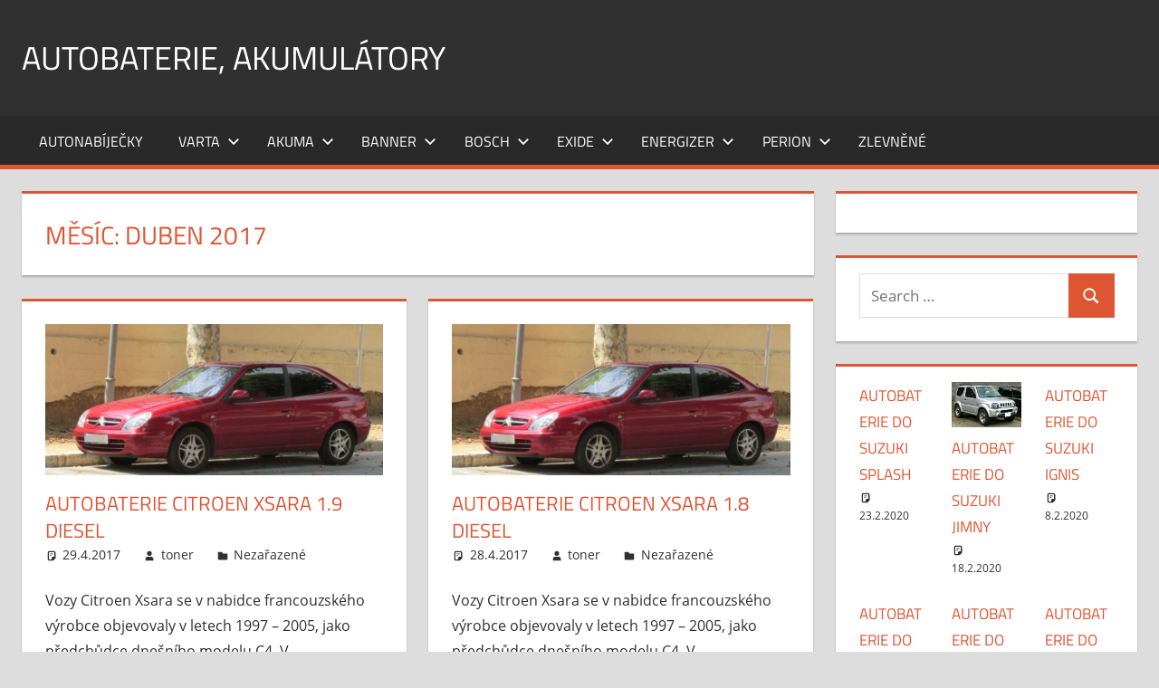

--- FILE ---
content_type: text/html; charset=UTF-8
request_url: http://autobaterie-akumulatory.cz/2017/04/
body_size: 12696
content:
<!DOCTYPE html>
<html dir="ltr" lang="cs" prefix="og: https://ogp.me/ns#">

<head>
<meta charset="UTF-8">
<meta name="viewport" content="width=device-width, initial-scale=1">
<link rel="profile" href="http://gmpg.org/xfn/11">
<link rel="pingback" href="http://autobaterie-akumulatory.cz/xmlrpc.php">

<title>Duben, 2017 | Autobaterie, akumulátory</title>

		<!-- All in One SEO 4.8.2 - aioseo.com -->
	<meta name="robots" content="noindex, max-snippet:-1, max-image-preview:large, max-video-preview:-1" />
	<meta name="keywords" content="autobaterie citroen xsara 1.9 diesel,autobaterie citroen xsara 1.8 diesel,autobaterie citroen xsara 1.5 diesel,autobaterie citroen xsara 1.4 diesel,autobaterie citroen xsara 2.0 benzín,autobaterie citroen xsara 1.8 benzín,autobaterie citroen xsara 1.6 benzín,autobaterie citroen xsara 1.4 benzín,autobaterie citroen c4 1.2 benzín,autobaterie citroen c4 2.0 diesel" />
	<link rel="canonical" href="http://autobaterie-akumulatory.cz/2017/04/" />
	<link rel="next" href="http://autobaterie-akumulatory.cz/2017/04/page/2/" />
	<meta name="generator" content="All in One SEO (AIOSEO) 4.8.2" />
		<script type="application/ld+json" class="aioseo-schema">
			{"@context":"https:\/\/schema.org","@graph":[{"@type":"BreadcrumbList","@id":"http:\/\/autobaterie-akumulatory.cz\/2017\/04\/#breadcrumblist","itemListElement":[{"@type":"ListItem","@id":"http:\/\/autobaterie-akumulatory.cz\/#listItem","position":1,"name":"Dom\u016f","item":"http:\/\/autobaterie-akumulatory.cz\/","nextItem":{"@type":"ListItem","@id":"http:\/\/autobaterie-akumulatory.cz\/2017\/#listItem","name":"2017"}},{"@type":"ListItem","@id":"http:\/\/autobaterie-akumulatory.cz\/2017\/#listItem","position":2,"name":"2017","item":"http:\/\/autobaterie-akumulatory.cz\/2017\/","nextItem":{"@type":"ListItem","@id":"http:\/\/autobaterie-akumulatory.cz\/2017\/04\/#listItem","name":"Duben, 2017"},"previousItem":{"@type":"ListItem","@id":"http:\/\/autobaterie-akumulatory.cz\/#listItem","name":"Dom\u016f"}},{"@type":"ListItem","@id":"http:\/\/autobaterie-akumulatory.cz\/2017\/04\/#listItem","position":3,"name":"Duben, 2017","previousItem":{"@type":"ListItem","@id":"http:\/\/autobaterie-akumulatory.cz\/2017\/#listItem","name":"2017"}}]},{"@type":"CollectionPage","@id":"http:\/\/autobaterie-akumulatory.cz\/2017\/04\/#collectionpage","url":"http:\/\/autobaterie-akumulatory.cz\/2017\/04\/","name":"Duben, 2017 | Autobaterie, akumul\u00e1tory","inLanguage":"cs-CZ","isPartOf":{"@id":"http:\/\/autobaterie-akumulatory.cz\/#website"},"breadcrumb":{"@id":"http:\/\/autobaterie-akumulatory.cz\/2017\/04\/#breadcrumblist"}},{"@type":"Organization","@id":"http:\/\/autobaterie-akumulatory.cz\/#organization","name":"Autobaterie, akumul\u00e1tory","description":"Varta, Bosch, Exide, Banner, Akuma","url":"http:\/\/autobaterie-akumulatory.cz\/"},{"@type":"WebSite","@id":"http:\/\/autobaterie-akumulatory.cz\/#website","url":"http:\/\/autobaterie-akumulatory.cz\/","name":"Autobaterie, akumul\u00e1tory","description":"Varta, Bosch, Exide, Banner, Akuma","inLanguage":"cs-CZ","publisher":{"@id":"http:\/\/autobaterie-akumulatory.cz\/#organization"}}]}
		</script>
		<!-- All in One SEO -->

<link rel="alternate" type="application/rss+xml" title="Autobaterie, akumulátory &raquo; RSS zdroj" href="http://autobaterie-akumulatory.cz/feed/" />
<script type="text/javascript">
window._wpemojiSettings = {"baseUrl":"https:\/\/s.w.org\/images\/core\/emoji\/14.0.0\/72x72\/","ext":".png","svgUrl":"https:\/\/s.w.org\/images\/core\/emoji\/14.0.0\/svg\/","svgExt":".svg","source":{"concatemoji":"http:\/\/autobaterie-akumulatory.cz\/wp-includes\/js\/wp-emoji-release.min.js?ver=6.2.8"}};
/*! This file is auto-generated */
!function(e,a,t){var n,r,o,i=a.createElement("canvas"),p=i.getContext&&i.getContext("2d");function s(e,t){p.clearRect(0,0,i.width,i.height),p.fillText(e,0,0);e=i.toDataURL();return p.clearRect(0,0,i.width,i.height),p.fillText(t,0,0),e===i.toDataURL()}function c(e){var t=a.createElement("script");t.src=e,t.defer=t.type="text/javascript",a.getElementsByTagName("head")[0].appendChild(t)}for(o=Array("flag","emoji"),t.supports={everything:!0,everythingExceptFlag:!0},r=0;r<o.length;r++)t.supports[o[r]]=function(e){if(p&&p.fillText)switch(p.textBaseline="top",p.font="600 32px Arial",e){case"flag":return s("\ud83c\udff3\ufe0f\u200d\u26a7\ufe0f","\ud83c\udff3\ufe0f\u200b\u26a7\ufe0f")?!1:!s("\ud83c\uddfa\ud83c\uddf3","\ud83c\uddfa\u200b\ud83c\uddf3")&&!s("\ud83c\udff4\udb40\udc67\udb40\udc62\udb40\udc65\udb40\udc6e\udb40\udc67\udb40\udc7f","\ud83c\udff4\u200b\udb40\udc67\u200b\udb40\udc62\u200b\udb40\udc65\u200b\udb40\udc6e\u200b\udb40\udc67\u200b\udb40\udc7f");case"emoji":return!s("\ud83e\udef1\ud83c\udffb\u200d\ud83e\udef2\ud83c\udfff","\ud83e\udef1\ud83c\udffb\u200b\ud83e\udef2\ud83c\udfff")}return!1}(o[r]),t.supports.everything=t.supports.everything&&t.supports[o[r]],"flag"!==o[r]&&(t.supports.everythingExceptFlag=t.supports.everythingExceptFlag&&t.supports[o[r]]);t.supports.everythingExceptFlag=t.supports.everythingExceptFlag&&!t.supports.flag,t.DOMReady=!1,t.readyCallback=function(){t.DOMReady=!0},t.supports.everything||(n=function(){t.readyCallback()},a.addEventListener?(a.addEventListener("DOMContentLoaded",n,!1),e.addEventListener("load",n,!1)):(e.attachEvent("onload",n),a.attachEvent("onreadystatechange",function(){"complete"===a.readyState&&t.readyCallback()})),(e=t.source||{}).concatemoji?c(e.concatemoji):e.wpemoji&&e.twemoji&&(c(e.twemoji),c(e.wpemoji)))}(window,document,window._wpemojiSettings);
</script>
<style type="text/css">
img.wp-smiley,
img.emoji {
	display: inline !important;
	border: none !important;
	box-shadow: none !important;
	height: 1em !important;
	width: 1em !important;
	margin: 0 0.07em !important;
	vertical-align: -0.1em !important;
	background: none !important;
	padding: 0 !important;
}
</style>
	<link rel='stylesheet' id='tortuga-theme-fonts-css' href='http://autobaterie-akumulatory.cz/wp-content/fonts/e5c100770989224d2c5aae1722fbbba7.css?ver=20201110' type='text/css' media='all' />
<link rel='stylesheet' id='wp-block-library-css' href='http://autobaterie-akumulatory.cz/wp-includes/css/dist/block-library/style.min.css?ver=6.2.8' type='text/css' media='all' />
<link rel='stylesheet' id='classic-theme-styles-css' href='http://autobaterie-akumulatory.cz/wp-includes/css/classic-themes.min.css?ver=6.2.8' type='text/css' media='all' />
<style id='global-styles-inline-css' type='text/css'>
body{--wp--preset--color--black: #000000;--wp--preset--color--cyan-bluish-gray: #abb8c3;--wp--preset--color--white: #ffffff;--wp--preset--color--pale-pink: #f78da7;--wp--preset--color--vivid-red: #cf2e2e;--wp--preset--color--luminous-vivid-orange: #ff6900;--wp--preset--color--luminous-vivid-amber: #fcb900;--wp--preset--color--light-green-cyan: #7bdcb5;--wp--preset--color--vivid-green-cyan: #00d084;--wp--preset--color--pale-cyan-blue: #8ed1fc;--wp--preset--color--vivid-cyan-blue: #0693e3;--wp--preset--color--vivid-purple: #9b51e0;--wp--preset--color--primary: #dd5533;--wp--preset--color--secondary: #c43c1a;--wp--preset--color--tertiary: #aa2200;--wp--preset--color--accent: #3355dd;--wp--preset--color--highlight: #2bc41a;--wp--preset--color--light-gray: #f0f0f0;--wp--preset--color--gray: #999999;--wp--preset--color--dark-gray: #303030;--wp--preset--gradient--vivid-cyan-blue-to-vivid-purple: linear-gradient(135deg,rgba(6,147,227,1) 0%,rgb(155,81,224) 100%);--wp--preset--gradient--light-green-cyan-to-vivid-green-cyan: linear-gradient(135deg,rgb(122,220,180) 0%,rgb(0,208,130) 100%);--wp--preset--gradient--luminous-vivid-amber-to-luminous-vivid-orange: linear-gradient(135deg,rgba(252,185,0,1) 0%,rgba(255,105,0,1) 100%);--wp--preset--gradient--luminous-vivid-orange-to-vivid-red: linear-gradient(135deg,rgba(255,105,0,1) 0%,rgb(207,46,46) 100%);--wp--preset--gradient--very-light-gray-to-cyan-bluish-gray: linear-gradient(135deg,rgb(238,238,238) 0%,rgb(169,184,195) 100%);--wp--preset--gradient--cool-to-warm-spectrum: linear-gradient(135deg,rgb(74,234,220) 0%,rgb(151,120,209) 20%,rgb(207,42,186) 40%,rgb(238,44,130) 60%,rgb(251,105,98) 80%,rgb(254,248,76) 100%);--wp--preset--gradient--blush-light-purple: linear-gradient(135deg,rgb(255,206,236) 0%,rgb(152,150,240) 100%);--wp--preset--gradient--blush-bordeaux: linear-gradient(135deg,rgb(254,205,165) 0%,rgb(254,45,45) 50%,rgb(107,0,62) 100%);--wp--preset--gradient--luminous-dusk: linear-gradient(135deg,rgb(255,203,112) 0%,rgb(199,81,192) 50%,rgb(65,88,208) 100%);--wp--preset--gradient--pale-ocean: linear-gradient(135deg,rgb(255,245,203) 0%,rgb(182,227,212) 50%,rgb(51,167,181) 100%);--wp--preset--gradient--electric-grass: linear-gradient(135deg,rgb(202,248,128) 0%,rgb(113,206,126) 100%);--wp--preset--gradient--midnight: linear-gradient(135deg,rgb(2,3,129) 0%,rgb(40,116,252) 100%);--wp--preset--duotone--dark-grayscale: url('#wp-duotone-dark-grayscale');--wp--preset--duotone--grayscale: url('#wp-duotone-grayscale');--wp--preset--duotone--purple-yellow: url('#wp-duotone-purple-yellow');--wp--preset--duotone--blue-red: url('#wp-duotone-blue-red');--wp--preset--duotone--midnight: url('#wp-duotone-midnight');--wp--preset--duotone--magenta-yellow: url('#wp-duotone-magenta-yellow');--wp--preset--duotone--purple-green: url('#wp-duotone-purple-green');--wp--preset--duotone--blue-orange: url('#wp-duotone-blue-orange');--wp--preset--font-size--small: 13px;--wp--preset--font-size--medium: 20px;--wp--preset--font-size--large: 36px;--wp--preset--font-size--x-large: 42px;--wp--preset--spacing--20: 0.44rem;--wp--preset--spacing--30: 0.67rem;--wp--preset--spacing--40: 1rem;--wp--preset--spacing--50: 1.5rem;--wp--preset--spacing--60: 2.25rem;--wp--preset--spacing--70: 3.38rem;--wp--preset--spacing--80: 5.06rem;--wp--preset--shadow--natural: 6px 6px 9px rgba(0, 0, 0, 0.2);--wp--preset--shadow--deep: 12px 12px 50px rgba(0, 0, 0, 0.4);--wp--preset--shadow--sharp: 6px 6px 0px rgba(0, 0, 0, 0.2);--wp--preset--shadow--outlined: 6px 6px 0px -3px rgba(255, 255, 255, 1), 6px 6px rgba(0, 0, 0, 1);--wp--preset--shadow--crisp: 6px 6px 0px rgba(0, 0, 0, 1);}:where(.is-layout-flex){gap: 0.5em;}body .is-layout-flow > .alignleft{float: left;margin-inline-start: 0;margin-inline-end: 2em;}body .is-layout-flow > .alignright{float: right;margin-inline-start: 2em;margin-inline-end: 0;}body .is-layout-flow > .aligncenter{margin-left: auto !important;margin-right: auto !important;}body .is-layout-constrained > .alignleft{float: left;margin-inline-start: 0;margin-inline-end: 2em;}body .is-layout-constrained > .alignright{float: right;margin-inline-start: 2em;margin-inline-end: 0;}body .is-layout-constrained > .aligncenter{margin-left: auto !important;margin-right: auto !important;}body .is-layout-constrained > :where(:not(.alignleft):not(.alignright):not(.alignfull)){max-width: var(--wp--style--global--content-size);margin-left: auto !important;margin-right: auto !important;}body .is-layout-constrained > .alignwide{max-width: var(--wp--style--global--wide-size);}body .is-layout-flex{display: flex;}body .is-layout-flex{flex-wrap: wrap;align-items: center;}body .is-layout-flex > *{margin: 0;}:where(.wp-block-columns.is-layout-flex){gap: 2em;}.has-black-color{color: var(--wp--preset--color--black) !important;}.has-cyan-bluish-gray-color{color: var(--wp--preset--color--cyan-bluish-gray) !important;}.has-white-color{color: var(--wp--preset--color--white) !important;}.has-pale-pink-color{color: var(--wp--preset--color--pale-pink) !important;}.has-vivid-red-color{color: var(--wp--preset--color--vivid-red) !important;}.has-luminous-vivid-orange-color{color: var(--wp--preset--color--luminous-vivid-orange) !important;}.has-luminous-vivid-amber-color{color: var(--wp--preset--color--luminous-vivid-amber) !important;}.has-light-green-cyan-color{color: var(--wp--preset--color--light-green-cyan) !important;}.has-vivid-green-cyan-color{color: var(--wp--preset--color--vivid-green-cyan) !important;}.has-pale-cyan-blue-color{color: var(--wp--preset--color--pale-cyan-blue) !important;}.has-vivid-cyan-blue-color{color: var(--wp--preset--color--vivid-cyan-blue) !important;}.has-vivid-purple-color{color: var(--wp--preset--color--vivid-purple) !important;}.has-black-background-color{background-color: var(--wp--preset--color--black) !important;}.has-cyan-bluish-gray-background-color{background-color: var(--wp--preset--color--cyan-bluish-gray) !important;}.has-white-background-color{background-color: var(--wp--preset--color--white) !important;}.has-pale-pink-background-color{background-color: var(--wp--preset--color--pale-pink) !important;}.has-vivid-red-background-color{background-color: var(--wp--preset--color--vivid-red) !important;}.has-luminous-vivid-orange-background-color{background-color: var(--wp--preset--color--luminous-vivid-orange) !important;}.has-luminous-vivid-amber-background-color{background-color: var(--wp--preset--color--luminous-vivid-amber) !important;}.has-light-green-cyan-background-color{background-color: var(--wp--preset--color--light-green-cyan) !important;}.has-vivid-green-cyan-background-color{background-color: var(--wp--preset--color--vivid-green-cyan) !important;}.has-pale-cyan-blue-background-color{background-color: var(--wp--preset--color--pale-cyan-blue) !important;}.has-vivid-cyan-blue-background-color{background-color: var(--wp--preset--color--vivid-cyan-blue) !important;}.has-vivid-purple-background-color{background-color: var(--wp--preset--color--vivid-purple) !important;}.has-black-border-color{border-color: var(--wp--preset--color--black) !important;}.has-cyan-bluish-gray-border-color{border-color: var(--wp--preset--color--cyan-bluish-gray) !important;}.has-white-border-color{border-color: var(--wp--preset--color--white) !important;}.has-pale-pink-border-color{border-color: var(--wp--preset--color--pale-pink) !important;}.has-vivid-red-border-color{border-color: var(--wp--preset--color--vivid-red) !important;}.has-luminous-vivid-orange-border-color{border-color: var(--wp--preset--color--luminous-vivid-orange) !important;}.has-luminous-vivid-amber-border-color{border-color: var(--wp--preset--color--luminous-vivid-amber) !important;}.has-light-green-cyan-border-color{border-color: var(--wp--preset--color--light-green-cyan) !important;}.has-vivid-green-cyan-border-color{border-color: var(--wp--preset--color--vivid-green-cyan) !important;}.has-pale-cyan-blue-border-color{border-color: var(--wp--preset--color--pale-cyan-blue) !important;}.has-vivid-cyan-blue-border-color{border-color: var(--wp--preset--color--vivid-cyan-blue) !important;}.has-vivid-purple-border-color{border-color: var(--wp--preset--color--vivid-purple) !important;}.has-vivid-cyan-blue-to-vivid-purple-gradient-background{background: var(--wp--preset--gradient--vivid-cyan-blue-to-vivid-purple) !important;}.has-light-green-cyan-to-vivid-green-cyan-gradient-background{background: var(--wp--preset--gradient--light-green-cyan-to-vivid-green-cyan) !important;}.has-luminous-vivid-amber-to-luminous-vivid-orange-gradient-background{background: var(--wp--preset--gradient--luminous-vivid-amber-to-luminous-vivid-orange) !important;}.has-luminous-vivid-orange-to-vivid-red-gradient-background{background: var(--wp--preset--gradient--luminous-vivid-orange-to-vivid-red) !important;}.has-very-light-gray-to-cyan-bluish-gray-gradient-background{background: var(--wp--preset--gradient--very-light-gray-to-cyan-bluish-gray) !important;}.has-cool-to-warm-spectrum-gradient-background{background: var(--wp--preset--gradient--cool-to-warm-spectrum) !important;}.has-blush-light-purple-gradient-background{background: var(--wp--preset--gradient--blush-light-purple) !important;}.has-blush-bordeaux-gradient-background{background: var(--wp--preset--gradient--blush-bordeaux) !important;}.has-luminous-dusk-gradient-background{background: var(--wp--preset--gradient--luminous-dusk) !important;}.has-pale-ocean-gradient-background{background: var(--wp--preset--gradient--pale-ocean) !important;}.has-electric-grass-gradient-background{background: var(--wp--preset--gradient--electric-grass) !important;}.has-midnight-gradient-background{background: var(--wp--preset--gradient--midnight) !important;}.has-small-font-size{font-size: var(--wp--preset--font-size--small) !important;}.has-medium-font-size{font-size: var(--wp--preset--font-size--medium) !important;}.has-large-font-size{font-size: var(--wp--preset--font-size--large) !important;}.has-x-large-font-size{font-size: var(--wp--preset--font-size--x-large) !important;}
.wp-block-navigation a:where(:not(.wp-element-button)){color: inherit;}
:where(.wp-block-columns.is-layout-flex){gap: 2em;}
.wp-block-pullquote{font-size: 1.5em;line-height: 1.6;}
</style>
<link rel='stylesheet' id='tortuga-stylesheet-css' href='http://autobaterie-akumulatory.cz/wp-content/themes/tortuga/style.css?ver=2.4.0' type='text/css' media='all' />
<style id='tortuga-stylesheet-inline-css' type='text/css'>
.site-description { position: absolute; clip: rect(1px, 1px, 1px, 1px); width: 1px; height: 1px; overflow: hidden; }
</style>
<link rel='stylesheet' id='tortuga-safari-flexbox-fixes-css' href='http://autobaterie-akumulatory.cz/wp-content/themes/tortuga/assets/css/safari-flexbox-fixes.css?ver=20200420' type='text/css' media='all' />
<!--[if lt IE 9]>
<script type='text/javascript' src='http://autobaterie-akumulatory.cz/wp-content/themes/tortuga/assets/js/html5shiv.min.js?ver=3.7.3' id='html5shiv-js'></script>
<![endif]-->
<script type='text/javascript' src='http://autobaterie-akumulatory.cz/wp-content/themes/tortuga/assets/js/svgxuse.min.js?ver=1.2.6' id='svgxuse-js'></script>
<link rel="https://api.w.org/" href="http://autobaterie-akumulatory.cz/wp-json/" /><link rel="EditURI" type="application/rsd+xml" title="RSD" href="http://autobaterie-akumulatory.cz/xmlrpc.php?rsd" />
<link rel="wlwmanifest" type="application/wlwmanifest+xml" href="http://autobaterie-akumulatory.cz/wp-includes/wlwmanifest.xml" />
<meta name="generator" content="WordPress 6.2.8" />
</head>

<body class="archive date wp-embed-responsive post-layout-two-columns post-layout-columns">
<svg xmlns="http://www.w3.org/2000/svg" viewBox="0 0 0 0" width="0" height="0" focusable="false" role="none" style="visibility: hidden; position: absolute; left: -9999px; overflow: hidden;" ><defs><filter id="wp-duotone-dark-grayscale"><feColorMatrix color-interpolation-filters="sRGB" type="matrix" values=" .299 .587 .114 0 0 .299 .587 .114 0 0 .299 .587 .114 0 0 .299 .587 .114 0 0 " /><feComponentTransfer color-interpolation-filters="sRGB" ><feFuncR type="table" tableValues="0 0.49803921568627" /><feFuncG type="table" tableValues="0 0.49803921568627" /><feFuncB type="table" tableValues="0 0.49803921568627" /><feFuncA type="table" tableValues="1 1" /></feComponentTransfer><feComposite in2="SourceGraphic" operator="in" /></filter></defs></svg><svg xmlns="http://www.w3.org/2000/svg" viewBox="0 0 0 0" width="0" height="0" focusable="false" role="none" style="visibility: hidden; position: absolute; left: -9999px; overflow: hidden;" ><defs><filter id="wp-duotone-grayscale"><feColorMatrix color-interpolation-filters="sRGB" type="matrix" values=" .299 .587 .114 0 0 .299 .587 .114 0 0 .299 .587 .114 0 0 .299 .587 .114 0 0 " /><feComponentTransfer color-interpolation-filters="sRGB" ><feFuncR type="table" tableValues="0 1" /><feFuncG type="table" tableValues="0 1" /><feFuncB type="table" tableValues="0 1" /><feFuncA type="table" tableValues="1 1" /></feComponentTransfer><feComposite in2="SourceGraphic" operator="in" /></filter></defs></svg><svg xmlns="http://www.w3.org/2000/svg" viewBox="0 0 0 0" width="0" height="0" focusable="false" role="none" style="visibility: hidden; position: absolute; left: -9999px; overflow: hidden;" ><defs><filter id="wp-duotone-purple-yellow"><feColorMatrix color-interpolation-filters="sRGB" type="matrix" values=" .299 .587 .114 0 0 .299 .587 .114 0 0 .299 .587 .114 0 0 .299 .587 .114 0 0 " /><feComponentTransfer color-interpolation-filters="sRGB" ><feFuncR type="table" tableValues="0.54901960784314 0.98823529411765" /><feFuncG type="table" tableValues="0 1" /><feFuncB type="table" tableValues="0.71764705882353 0.25490196078431" /><feFuncA type="table" tableValues="1 1" /></feComponentTransfer><feComposite in2="SourceGraphic" operator="in" /></filter></defs></svg><svg xmlns="http://www.w3.org/2000/svg" viewBox="0 0 0 0" width="0" height="0" focusable="false" role="none" style="visibility: hidden; position: absolute; left: -9999px; overflow: hidden;" ><defs><filter id="wp-duotone-blue-red"><feColorMatrix color-interpolation-filters="sRGB" type="matrix" values=" .299 .587 .114 0 0 .299 .587 .114 0 0 .299 .587 .114 0 0 .299 .587 .114 0 0 " /><feComponentTransfer color-interpolation-filters="sRGB" ><feFuncR type="table" tableValues="0 1" /><feFuncG type="table" tableValues="0 0.27843137254902" /><feFuncB type="table" tableValues="0.5921568627451 0.27843137254902" /><feFuncA type="table" tableValues="1 1" /></feComponentTransfer><feComposite in2="SourceGraphic" operator="in" /></filter></defs></svg><svg xmlns="http://www.w3.org/2000/svg" viewBox="0 0 0 0" width="0" height="0" focusable="false" role="none" style="visibility: hidden; position: absolute; left: -9999px; overflow: hidden;" ><defs><filter id="wp-duotone-midnight"><feColorMatrix color-interpolation-filters="sRGB" type="matrix" values=" .299 .587 .114 0 0 .299 .587 .114 0 0 .299 .587 .114 0 0 .299 .587 .114 0 0 " /><feComponentTransfer color-interpolation-filters="sRGB" ><feFuncR type="table" tableValues="0 0" /><feFuncG type="table" tableValues="0 0.64705882352941" /><feFuncB type="table" tableValues="0 1" /><feFuncA type="table" tableValues="1 1" /></feComponentTransfer><feComposite in2="SourceGraphic" operator="in" /></filter></defs></svg><svg xmlns="http://www.w3.org/2000/svg" viewBox="0 0 0 0" width="0" height="0" focusable="false" role="none" style="visibility: hidden; position: absolute; left: -9999px; overflow: hidden;" ><defs><filter id="wp-duotone-magenta-yellow"><feColorMatrix color-interpolation-filters="sRGB" type="matrix" values=" .299 .587 .114 0 0 .299 .587 .114 0 0 .299 .587 .114 0 0 .299 .587 .114 0 0 " /><feComponentTransfer color-interpolation-filters="sRGB" ><feFuncR type="table" tableValues="0.78039215686275 1" /><feFuncG type="table" tableValues="0 0.94901960784314" /><feFuncB type="table" tableValues="0.35294117647059 0.47058823529412" /><feFuncA type="table" tableValues="1 1" /></feComponentTransfer><feComposite in2="SourceGraphic" operator="in" /></filter></defs></svg><svg xmlns="http://www.w3.org/2000/svg" viewBox="0 0 0 0" width="0" height="0" focusable="false" role="none" style="visibility: hidden; position: absolute; left: -9999px; overflow: hidden;" ><defs><filter id="wp-duotone-purple-green"><feColorMatrix color-interpolation-filters="sRGB" type="matrix" values=" .299 .587 .114 0 0 .299 .587 .114 0 0 .299 .587 .114 0 0 .299 .587 .114 0 0 " /><feComponentTransfer color-interpolation-filters="sRGB" ><feFuncR type="table" tableValues="0.65098039215686 0.40392156862745" /><feFuncG type="table" tableValues="0 1" /><feFuncB type="table" tableValues="0.44705882352941 0.4" /><feFuncA type="table" tableValues="1 1" /></feComponentTransfer><feComposite in2="SourceGraphic" operator="in" /></filter></defs></svg><svg xmlns="http://www.w3.org/2000/svg" viewBox="0 0 0 0" width="0" height="0" focusable="false" role="none" style="visibility: hidden; position: absolute; left: -9999px; overflow: hidden;" ><defs><filter id="wp-duotone-blue-orange"><feColorMatrix color-interpolation-filters="sRGB" type="matrix" values=" .299 .587 .114 0 0 .299 .587 .114 0 0 .299 .587 .114 0 0 .299 .587 .114 0 0 " /><feComponentTransfer color-interpolation-filters="sRGB" ><feFuncR type="table" tableValues="0.098039215686275 1" /><feFuncG type="table" tableValues="0 0.66274509803922" /><feFuncB type="table" tableValues="0.84705882352941 0.41960784313725" /><feFuncA type="table" tableValues="1 1" /></feComponentTransfer><feComposite in2="SourceGraphic" operator="in" /></filter></defs></svg>
	
	<div id="page" class="hfeed site">

		<a class="skip-link screen-reader-text" href="#content">Skip to content</a>

		
		
		<header id="masthead" class="site-header clearfix" role="banner">

			<div class="header-main container clearfix">

				<div id="logo" class="site-branding clearfix">

										
			<p class="site-title"><a href="http://autobaterie-akumulatory.cz/" rel="home">Autobaterie, akumulátory</a></p>

								
			<p class="site-description">Varta, Bosch, Exide, Banner, Akuma</p>

			
				</div><!-- .site-branding -->

				<div class="header-widgets clearfix">

					
				</div><!-- .header-widgets -->

			</div><!-- .header-main -->

			

	<div id="main-navigation-wrap" class="primary-navigation-wrap">

		<div class="primary-navigation-container container">

			
			<button class="primary-menu-toggle menu-toggle" aria-controls="primary-menu" aria-expanded="false" >
				<svg class="icon icon-menu" aria-hidden="true" role="img"> <use xlink:href="http://autobaterie-akumulatory.cz/wp-content/themes/tortuga/assets/icons/genericons-neue.svg#menu"></use> </svg><svg class="icon icon-close" aria-hidden="true" role="img"> <use xlink:href="http://autobaterie-akumulatory.cz/wp-content/themes/tortuga/assets/icons/genericons-neue.svg#close"></use> </svg>				<span class="menu-toggle-text">Menu</span>
			</button>

			<div class="primary-navigation">

				<nav id="site-navigation" class="main-navigation" role="navigation"  aria-label="Primary Menu">

					<ul id="primary-menu" class="menu"><li id="menu-item-67" class="menu-item menu-item-type-taxonomy menu-item-object-category menu-item-67"><a href="http://autobaterie-akumulatory.cz/category/autonabijecky/">Autonabíječky</a></li>
<li id="menu-item-5" class="menu-item menu-item-type-taxonomy menu-item-object-category menu-item-has-children menu-item-5"><a href="http://autobaterie-akumulatory.cz/category/varta/">Varta<svg class="icon icon-expand" aria-hidden="true" role="img"> <use xlink:href="http://autobaterie-akumulatory.cz/wp-content/themes/tortuga/assets/icons/genericons-neue.svg#expand"></use> </svg></a>
<ul class="sub-menu">
	<li id="menu-item-6" class="menu-item menu-item-type-taxonomy menu-item-object-category menu-item-6"><a href="http://autobaterie-akumulatory.cz/category/varta/varta-40-50-ah/">Varta 40-50 Ah</a></li>
	<li id="menu-item-21" class="menu-item menu-item-type-taxonomy menu-item-object-category menu-item-21"><a href="http://autobaterie-akumulatory.cz/category/varta/varta-51-70-ah/">Varta 51-70 Ah</a></li>
	<li id="menu-item-62" class="menu-item menu-item-type-taxonomy menu-item-object-category menu-item-62"><a href="http://autobaterie-akumulatory.cz/category/varta/varta-71-ah-a-vice/">Varta 71 Ah a více</a></li>
</ul>
</li>
<li id="menu-item-7" class="menu-item menu-item-type-taxonomy menu-item-object-category menu-item-has-children menu-item-7"><a href="http://autobaterie-akumulatory.cz/category/akuma/">Akuma<svg class="icon icon-expand" aria-hidden="true" role="img"> <use xlink:href="http://autobaterie-akumulatory.cz/wp-content/themes/tortuga/assets/icons/genericons-neue.svg#expand"></use> </svg></a>
<ul class="sub-menu">
	<li id="menu-item-8" class="menu-item menu-item-type-taxonomy menu-item-object-category menu-item-8"><a href="http://autobaterie-akumulatory.cz/category/akuma/akuma-40-50-ah/">Akuma 40-50 Ah</a></li>
	<li id="menu-item-17" class="menu-item menu-item-type-taxonomy menu-item-object-category menu-item-17"><a href="http://autobaterie-akumulatory.cz/category/akuma/akuma-51-70-ah/">Akuma 51-70 Ah</a></li>
	<li id="menu-item-22" class="menu-item menu-item-type-taxonomy menu-item-object-category menu-item-22"><a href="http://autobaterie-akumulatory.cz/category/akuma/akuma-71-a-vice/">Akuma 71Ah a více</a></li>
</ul>
</li>
<li id="menu-item-9" class="menu-item menu-item-type-taxonomy menu-item-object-category menu-item-has-children menu-item-9"><a href="http://autobaterie-akumulatory.cz/category/banner/">Banner<svg class="icon icon-expand" aria-hidden="true" role="img"> <use xlink:href="http://autobaterie-akumulatory.cz/wp-content/themes/tortuga/assets/icons/genericons-neue.svg#expand"></use> </svg></a>
<ul class="sub-menu">
	<li id="menu-item-10" class="menu-item menu-item-type-taxonomy menu-item-object-category menu-item-10"><a href="http://autobaterie-akumulatory.cz/category/banner/banner-40-50-ah/">Banner 40-50 Ah</a></li>
	<li id="menu-item-18" class="menu-item menu-item-type-taxonomy menu-item-object-category menu-item-18"><a href="http://autobaterie-akumulatory.cz/category/banner/banner-51-70-ah/">Banner 51-70 Ah</a></li>
	<li id="menu-item-23" class="menu-item menu-item-type-taxonomy menu-item-object-category menu-item-23"><a href="http://autobaterie-akumulatory.cz/category/banner/banner-71-ah-a-vice/">Banner 71Ah a více</a></li>
</ul>
</li>
<li id="menu-item-11" class="menu-item menu-item-type-taxonomy menu-item-object-category menu-item-has-children menu-item-11"><a href="http://autobaterie-akumulatory.cz/category/bosch/">Bosch<svg class="icon icon-expand" aria-hidden="true" role="img"> <use xlink:href="http://autobaterie-akumulatory.cz/wp-content/themes/tortuga/assets/icons/genericons-neue.svg#expand"></use> </svg></a>
<ul class="sub-menu">
	<li id="menu-item-12" class="menu-item menu-item-type-taxonomy menu-item-object-category menu-item-12"><a href="http://autobaterie-akumulatory.cz/category/bosch/bosch-40-50-ah/">Bosch 40-50 Ah</a></li>
	<li id="menu-item-19" class="menu-item menu-item-type-taxonomy menu-item-object-category menu-item-19"><a href="http://autobaterie-akumulatory.cz/category/bosch/bosch-51-70-ah/">Bosch 51-70 Ah</a></li>
	<li id="menu-item-24" class="menu-item menu-item-type-taxonomy menu-item-object-category menu-item-24"><a href="http://autobaterie-akumulatory.cz/category/bosch/bosch-71-ah-a-avice/">Bosch 71 Ah a více</a></li>
</ul>
</li>
<li id="menu-item-13" class="menu-item menu-item-type-taxonomy menu-item-object-category menu-item-has-children menu-item-13"><a href="http://autobaterie-akumulatory.cz/category/exide/">Exide<svg class="icon icon-expand" aria-hidden="true" role="img"> <use xlink:href="http://autobaterie-akumulatory.cz/wp-content/themes/tortuga/assets/icons/genericons-neue.svg#expand"></use> </svg></a>
<ul class="sub-menu">
	<li id="menu-item-14" class="menu-item menu-item-type-taxonomy menu-item-object-category menu-item-14"><a href="http://autobaterie-akumulatory.cz/category/exide/exide-40-50-ah/">Exide 40-50 Ah</a></li>
	<li id="menu-item-20" class="menu-item menu-item-type-taxonomy menu-item-object-category menu-item-20"><a href="http://autobaterie-akumulatory.cz/category/exide/exide-51-70-ah/">Exide 51-70 Ah</a></li>
	<li id="menu-item-60" class="menu-item menu-item-type-taxonomy menu-item-object-category menu-item-60"><a href="http://autobaterie-akumulatory.cz/category/exide/exide-70-ah-a-vice/">Exide 71Ah a více</a></li>
</ul>
</li>
<li id="menu-item-15" class="menu-item menu-item-type-taxonomy menu-item-object-category menu-item-has-children menu-item-15"><a href="http://autobaterie-akumulatory.cz/category/energizer/">Energizer<svg class="icon icon-expand" aria-hidden="true" role="img"> <use xlink:href="http://autobaterie-akumulatory.cz/wp-content/themes/tortuga/assets/icons/genericons-neue.svg#expand"></use> </svg></a>
<ul class="sub-menu">
	<li id="menu-item-16" class="menu-item menu-item-type-taxonomy menu-item-object-category menu-item-16"><a href="http://autobaterie-akumulatory.cz/category/energizer/energizer-40-50-ah/">Energizer 40-50 Ah</a></li>
	<li id="menu-item-59" class="menu-item menu-item-type-taxonomy menu-item-object-category menu-item-59"><a href="http://autobaterie-akumulatory.cz/category/energizer/energizer-51-70-ah/">Energizer 51-70 Ah</a></li>
	<li id="menu-item-61" class="menu-item menu-item-type-taxonomy menu-item-object-category menu-item-61"><a href="http://autobaterie-akumulatory.cz/category/energizer/energizer-71-ah-a-vice/">Energizer 71 Ah a více</a></li>
</ul>
</li>
<li id="menu-item-63" class="menu-item menu-item-type-taxonomy menu-item-object-category menu-item-has-children menu-item-63"><a href="http://autobaterie-akumulatory.cz/category/perion/">Perion<svg class="icon icon-expand" aria-hidden="true" role="img"> <use xlink:href="http://autobaterie-akumulatory.cz/wp-content/themes/tortuga/assets/icons/genericons-neue.svg#expand"></use> </svg></a>
<ul class="sub-menu">
	<li id="menu-item-64" class="menu-item menu-item-type-taxonomy menu-item-object-category menu-item-64"><a href="http://autobaterie-akumulatory.cz/category/perion/perion-40-50-ah/">Perion 40-50 Ah</a></li>
	<li id="menu-item-65" class="menu-item menu-item-type-taxonomy menu-item-object-category menu-item-65"><a href="http://autobaterie-akumulatory.cz/category/perion/perion-71-ah-a-vice/">Perion 71 Ah a více</a></li>
</ul>
</li>
<li id="menu-item-66" class="menu-item menu-item-type-taxonomy menu-item-object-category menu-item-66"><a href="http://autobaterie-akumulatory.cz/category/zlevnene/">Zlevněné</a></li>
</ul>				</nav><!-- #site-navigation -->

			</div><!-- .primary-navigation -->

		</div>

	</div>



		</header><!-- #masthead -->

		
		
		
		<div id="content" class="site-content container clearfix">

	<section id="primary" class="content-archive content-area">
		<main id="main" class="site-main" role="main">

		
			<header class="page-header">

				<h1 class="archive-title">Měsíc: <span>Duben 2017</span></h1>				
			</header><!-- .page-header -->

			<div id="post-wrapper" class="post-wrapper clearfix">

				
<div class="post-column clearfix">

	<article id="post-1066" class="post-1066 post type-post status-publish format-standard has-post-thumbnail hentry category-nezarazene tag-autobaterie-citroen-xsara-1-9-diesel tag-baterie-citroen-xsara-1-9-diesel">

		
			<a class="wp-post-image-link" href="http://autobaterie-akumulatory.cz/autobaterie-citroen-xsara-1-9-diesel/" rel="bookmark">
				<img width="900" height="400" src="http://autobaterie-akumulatory.cz/wp-content/uploads/2017/04/Autobaterie-Citroen-Xsara-1.4-benzín-900x400.jpg" class="attachment-post-thumbnail size-post-thumbnail wp-post-image" alt="Autobaterie Citroen Xsara 1.4 benzín" decoding="async" />			</a>

			
		<header class="entry-header">

			<h2 class="entry-title"><a href="http://autobaterie-akumulatory.cz/autobaterie-citroen-xsara-1-9-diesel/" rel="bookmark">Autobaterie Citroen Xsara 1.9 diesel</a></h2>
			<div class="entry-meta"><span class="meta-date"><svg class="icon icon-standard" aria-hidden="true" role="img"> <use xlink:href="http://autobaterie-akumulatory.cz/wp-content/themes/tortuga/assets/icons/genericons-neue.svg#standard"></use> </svg><a href="http://autobaterie-akumulatory.cz/autobaterie-citroen-xsara-1-9-diesel/" title="13:54" rel="bookmark"><time class="entry-date published updated" datetime="2017-04-29T13:54:58+01:00">29.4.2017</time></a></span><span class="meta-author"> <svg class="icon icon-user" aria-hidden="true" role="img"> <use xlink:href="http://autobaterie-akumulatory.cz/wp-content/themes/tortuga/assets/icons/genericons-neue.svg#user"></use> </svg><span class="author vcard"><a class="url fn n" href="http://autobaterie-akumulatory.cz/author/toner/" title="View all posts by toner" rel="author">toner</a></span></span><span class="meta-category"> <svg class="icon icon-category" aria-hidden="true" role="img"> <use xlink:href="http://autobaterie-akumulatory.cz/wp-content/themes/tortuga/assets/icons/genericons-neue.svg#category"></use> </svg><a href="http://autobaterie-akumulatory.cz/category/nezarazene/" rel="category tag">Nezařazené</a></span></div>
		</header><!-- .entry-header -->

		<div class="entry-content entry-excerpt clearfix">

			<p>Vozy Citroen Xsara se v nabidce francouzského výrobce objevovaly v letech 1997 &#8211; 2005, jako předchůdce dnešního modelu C4. V</p>

		</div><!-- .entry-content -->

		<div class="read-more">
			<a href="http://autobaterie-akumulatory.cz/autobaterie-citroen-xsara-1-9-diesel/" class="more-link">Detail</a>

			</div>

	</article>

</div>

<div class="post-column clearfix">

	<article id="post-1064" class="post-1064 post type-post status-publish format-standard has-post-thumbnail hentry category-nezarazene tag-autobaterie-citroen-xsara-1-8-diesel tag-baterie-citroen-xsara-1-8-diesel">

		
			<a class="wp-post-image-link" href="http://autobaterie-akumulatory.cz/autobaterie-citroen-xsara-1-8-diesel/" rel="bookmark">
				<img width="900" height="400" src="http://autobaterie-akumulatory.cz/wp-content/uploads/2017/04/Autobaterie-Citroen-Xsara-1.4-benzín-900x400.jpg" class="attachment-post-thumbnail size-post-thumbnail wp-post-image" alt="Autobaterie Citroen Xsara 1.4 benzín" decoding="async" loading="lazy" />			</a>

			
		<header class="entry-header">

			<h2 class="entry-title"><a href="http://autobaterie-akumulatory.cz/autobaterie-citroen-xsara-1-8-diesel/" rel="bookmark">Autobaterie Citroen Xsara 1.8 diesel</a></h2>
			<div class="entry-meta"><span class="meta-date"><svg class="icon icon-standard" aria-hidden="true" role="img"> <use xlink:href="http://autobaterie-akumulatory.cz/wp-content/themes/tortuga/assets/icons/genericons-neue.svg#standard"></use> </svg><a href="http://autobaterie-akumulatory.cz/autobaterie-citroen-xsara-1-8-diesel/" title="17:59" rel="bookmark"><time class="entry-date published updated" datetime="2017-04-28T17:59:09+01:00">28.4.2017</time></a></span><span class="meta-author"> <svg class="icon icon-user" aria-hidden="true" role="img"> <use xlink:href="http://autobaterie-akumulatory.cz/wp-content/themes/tortuga/assets/icons/genericons-neue.svg#user"></use> </svg><span class="author vcard"><a class="url fn n" href="http://autobaterie-akumulatory.cz/author/toner/" title="View all posts by toner" rel="author">toner</a></span></span><span class="meta-category"> <svg class="icon icon-category" aria-hidden="true" role="img"> <use xlink:href="http://autobaterie-akumulatory.cz/wp-content/themes/tortuga/assets/icons/genericons-neue.svg#category"></use> </svg><a href="http://autobaterie-akumulatory.cz/category/nezarazene/" rel="category tag">Nezařazené</a></span></div>
		</header><!-- .entry-header -->

		<div class="entry-content entry-excerpt clearfix">

			<p>Vozy Citroen Xsara se v nabidce francouzského výrobce objevovaly v letech 1997 &#8211; 2005, jako předchůdce dnešního modelu C4. V</p>

		</div><!-- .entry-content -->

		<div class="read-more">
			<a href="http://autobaterie-akumulatory.cz/autobaterie-citroen-xsara-1-8-diesel/" class="more-link">Detail</a>

			</div>

	</article>

</div>

<div class="post-column clearfix">

	<article id="post-1062" class="post-1062 post type-post status-publish format-standard has-post-thumbnail hentry category-nezarazene tag-autobaterie-citroen-xsara-1-5 tag-autobaterie-citroen-xsara-1-5-diesel tag-baterie-citroen-xsara-1-5">

		
			<a class="wp-post-image-link" href="http://autobaterie-akumulatory.cz/autobaterie-citroen-xsara-1-5-diesel/" rel="bookmark">
				<img width="900" height="400" src="http://autobaterie-akumulatory.cz/wp-content/uploads/2017/04/Autobaterie-Citroen-Xsara-1.4-benzín-900x400.jpg" class="attachment-post-thumbnail size-post-thumbnail wp-post-image" alt="Autobaterie Citroen Xsara 1.4 benzín" decoding="async" loading="lazy" />			</a>

			
		<header class="entry-header">

			<h2 class="entry-title"><a href="http://autobaterie-akumulatory.cz/autobaterie-citroen-xsara-1-5-diesel/" rel="bookmark">Autobaterie Citroen Xsara 1.5 diesel</a></h2>
			<div class="entry-meta"><span class="meta-date"><svg class="icon icon-standard" aria-hidden="true" role="img"> <use xlink:href="http://autobaterie-akumulatory.cz/wp-content/themes/tortuga/assets/icons/genericons-neue.svg#standard"></use> </svg><a href="http://autobaterie-akumulatory.cz/autobaterie-citroen-xsara-1-5-diesel/" title="8:19" rel="bookmark"><time class="entry-date published updated" datetime="2017-04-28T08:19:07+01:00">28.4.2017</time></a></span><span class="meta-author"> <svg class="icon icon-user" aria-hidden="true" role="img"> <use xlink:href="http://autobaterie-akumulatory.cz/wp-content/themes/tortuga/assets/icons/genericons-neue.svg#user"></use> </svg><span class="author vcard"><a class="url fn n" href="http://autobaterie-akumulatory.cz/author/toner/" title="View all posts by toner" rel="author">toner</a></span></span><span class="meta-category"> <svg class="icon icon-category" aria-hidden="true" role="img"> <use xlink:href="http://autobaterie-akumulatory.cz/wp-content/themes/tortuga/assets/icons/genericons-neue.svg#category"></use> </svg><a href="http://autobaterie-akumulatory.cz/category/nezarazene/" rel="category tag">Nezařazené</a></span></div>
		</header><!-- .entry-header -->

		<div class="entry-content entry-excerpt clearfix">

			<p>Vozy Citroen Xsara se v nabidce francouzského výrobce objevovaly v letech 1997 &#8211; 2005, jako předchůdce dnešního modelu C4. V</p>

		</div><!-- .entry-content -->

		<div class="read-more">
			<a href="http://autobaterie-akumulatory.cz/autobaterie-citroen-xsara-1-5-diesel/" class="more-link">Detail</a>

			</div>

	</article>

</div>

<div class="post-column clearfix">

	<article id="post-1060" class="post-1060 post type-post status-publish format-standard has-post-thumbnail hentry category-nezarazene tag-autobaterie-citroen-xsara-1-4-diesel tag-baterie-citroen-xsara-1-4-diesel">

		
			<a class="wp-post-image-link" href="http://autobaterie-akumulatory.cz/autobaterie-citroen-xsara-1-4-diesel/" rel="bookmark">
				<img width="900" height="400" src="http://autobaterie-akumulatory.cz/wp-content/uploads/2017/04/Autobaterie-Citroen-Xsara-1.4-benzín-900x400.jpg" class="attachment-post-thumbnail size-post-thumbnail wp-post-image" alt="Autobaterie Citroen Xsara 1.4 benzín" decoding="async" loading="lazy" />			</a>

			
		<header class="entry-header">

			<h2 class="entry-title"><a href="http://autobaterie-akumulatory.cz/autobaterie-citroen-xsara-1-4-diesel/" rel="bookmark">Autobaterie Citroen Xsara 1.4 diesel</a></h2>
			<div class="entry-meta"><span class="meta-date"><svg class="icon icon-standard" aria-hidden="true" role="img"> <use xlink:href="http://autobaterie-akumulatory.cz/wp-content/themes/tortuga/assets/icons/genericons-neue.svg#standard"></use> </svg><a href="http://autobaterie-akumulatory.cz/autobaterie-citroen-xsara-1-4-diesel/" title="9:59" rel="bookmark"><time class="entry-date published updated" datetime="2017-04-27T09:59:19+01:00">27.4.2017</time></a></span><span class="meta-author"> <svg class="icon icon-user" aria-hidden="true" role="img"> <use xlink:href="http://autobaterie-akumulatory.cz/wp-content/themes/tortuga/assets/icons/genericons-neue.svg#user"></use> </svg><span class="author vcard"><a class="url fn n" href="http://autobaterie-akumulatory.cz/author/toner/" title="View all posts by toner" rel="author">toner</a></span></span><span class="meta-category"> <svg class="icon icon-category" aria-hidden="true" role="img"> <use xlink:href="http://autobaterie-akumulatory.cz/wp-content/themes/tortuga/assets/icons/genericons-neue.svg#category"></use> </svg><a href="http://autobaterie-akumulatory.cz/category/nezarazene/" rel="category tag">Nezařazené</a></span></div>
		</header><!-- .entry-header -->

		<div class="entry-content entry-excerpt clearfix">

			<p>Vozy Citroen Xsara se v nabidce francouzského výrobce objevovaly v letech 1997 &#8211; 2005, jako předchůdce dnešního modelu C4. V</p>

		</div><!-- .entry-content -->

		<div class="read-more">
			<a href="http://autobaterie-akumulatory.cz/autobaterie-citroen-xsara-1-4-diesel/" class="more-link">Detail</a>

			</div>

	</article>

</div>

<div class="post-column clearfix">

	<article id="post-1058" class="post-1058 post type-post status-publish format-standard has-post-thumbnail hentry category-nezarazene tag-autobaterie-citroen-xsara-2-0-benzin tag-baterie-citroen-xsara-2-0-benzin">

		
			<a class="wp-post-image-link" href="http://autobaterie-akumulatory.cz/autobaterie-citroen-xsara-2-0-benzin/" rel="bookmark">
				<img width="900" height="400" src="http://autobaterie-akumulatory.cz/wp-content/uploads/2017/04/Autobaterie-Citroen-Xsara-1.4-benzín-900x400.jpg" class="attachment-post-thumbnail size-post-thumbnail wp-post-image" alt="Autobaterie Citroen Xsara 1.4 benzín" decoding="async" loading="lazy" />			</a>

			
		<header class="entry-header">

			<h2 class="entry-title"><a href="http://autobaterie-akumulatory.cz/autobaterie-citroen-xsara-2-0-benzin/" rel="bookmark">Autobaterie Citroen Xsara 2.0 benzín</a></h2>
			<div class="entry-meta"><span class="meta-date"><svg class="icon icon-standard" aria-hidden="true" role="img"> <use xlink:href="http://autobaterie-akumulatory.cz/wp-content/themes/tortuga/assets/icons/genericons-neue.svg#standard"></use> </svg><a href="http://autobaterie-akumulatory.cz/autobaterie-citroen-xsara-2-0-benzin/" title="18:57" rel="bookmark"><time class="entry-date published updated" datetime="2017-04-26T18:57:57+01:00">26.4.2017</time></a></span><span class="meta-author"> <svg class="icon icon-user" aria-hidden="true" role="img"> <use xlink:href="http://autobaterie-akumulatory.cz/wp-content/themes/tortuga/assets/icons/genericons-neue.svg#user"></use> </svg><span class="author vcard"><a class="url fn n" href="http://autobaterie-akumulatory.cz/author/toner/" title="View all posts by toner" rel="author">toner</a></span></span><span class="meta-category"> <svg class="icon icon-category" aria-hidden="true" role="img"> <use xlink:href="http://autobaterie-akumulatory.cz/wp-content/themes/tortuga/assets/icons/genericons-neue.svg#category"></use> </svg><a href="http://autobaterie-akumulatory.cz/category/nezarazene/" rel="category tag">Nezařazené</a></span></div>
		</header><!-- .entry-header -->

		<div class="entry-content entry-excerpt clearfix">

			<p>Vozy Citroen Xsara se v nabidce francouzského výrobce objevovaly v letech 1997 &#8211; 2005, jako předchůdce dnešního modelu C4. V</p>

		</div><!-- .entry-content -->

		<div class="read-more">
			<a href="http://autobaterie-akumulatory.cz/autobaterie-citroen-xsara-2-0-benzin/" class="more-link">Detail</a>

			</div>

	</article>

</div>

<div class="post-column clearfix">

	<article id="post-1055" class="post-1055 post type-post status-publish format-standard has-post-thumbnail hentry category-nezarazene tag-autobaterie-citroen-xsara-1-8 tag-autobaterie-citroen-xsara-1-8-benzin">

		
			<a class="wp-post-image-link" href="http://autobaterie-akumulatory.cz/autobaterie-citroen-xsara-1-8-benzin/" rel="bookmark">
				<img width="900" height="400" src="http://autobaterie-akumulatory.cz/wp-content/uploads/2017/04/Autobaterie-Citroen-Xsara-1.4-benzín-900x400.jpg" class="attachment-post-thumbnail size-post-thumbnail wp-post-image" alt="Autobaterie Citroen Xsara 1.4 benzín" decoding="async" loading="lazy" />			</a>

			
		<header class="entry-header">

			<h2 class="entry-title"><a href="http://autobaterie-akumulatory.cz/autobaterie-citroen-xsara-1-8-benzin/" rel="bookmark">Autobaterie Citroen Xsara 1.8 benzín</a></h2>
			<div class="entry-meta"><span class="meta-date"><svg class="icon icon-standard" aria-hidden="true" role="img"> <use xlink:href="http://autobaterie-akumulatory.cz/wp-content/themes/tortuga/assets/icons/genericons-neue.svg#standard"></use> </svg><a href="http://autobaterie-akumulatory.cz/autobaterie-citroen-xsara-1-8-benzin/" title="10:24" rel="bookmark"><time class="entry-date published updated" datetime="2017-04-25T10:24:35+01:00">25.4.2017</time></a></span><span class="meta-author"> <svg class="icon icon-user" aria-hidden="true" role="img"> <use xlink:href="http://autobaterie-akumulatory.cz/wp-content/themes/tortuga/assets/icons/genericons-neue.svg#user"></use> </svg><span class="author vcard"><a class="url fn n" href="http://autobaterie-akumulatory.cz/author/toner/" title="View all posts by toner" rel="author">toner</a></span></span><span class="meta-category"> <svg class="icon icon-category" aria-hidden="true" role="img"> <use xlink:href="http://autobaterie-akumulatory.cz/wp-content/themes/tortuga/assets/icons/genericons-neue.svg#category"></use> </svg><a href="http://autobaterie-akumulatory.cz/category/nezarazene/" rel="category tag">Nezařazené</a></span></div>
		</header><!-- .entry-header -->

		<div class="entry-content entry-excerpt clearfix">

			<p>Vozy Citroen Xsara se v nabidce francouzského výrobce objevovaly v letech 1997 &#8211; 2005, jako předchůdce dnešního modelu C4. V</p>

		</div><!-- .entry-content -->

		<div class="read-more">
			<a href="http://autobaterie-akumulatory.cz/autobaterie-citroen-xsara-1-8-benzin/" class="more-link">Detail</a>

			</div>

	</article>

</div>

<div class="post-column clearfix">

	<article id="post-1053" class="post-1053 post type-post status-publish format-standard has-post-thumbnail hentry category-nezarazene tag-autobaterie-citroen-xsara-1-6 tag-autobaterie-citroen-xsara-1-6-benzin">

		
			<a class="wp-post-image-link" href="http://autobaterie-akumulatory.cz/autobaterie-citroen-xsara-1-6-benzin/" rel="bookmark">
				<img width="900" height="400" src="http://autobaterie-akumulatory.cz/wp-content/uploads/2017/04/Autobaterie-Citroen-Xsara-1.4-benzín-900x400.jpg" class="attachment-post-thumbnail size-post-thumbnail wp-post-image" alt="Autobaterie Citroen Xsara 1.4 benzín" decoding="async" loading="lazy" />			</a>

			
		<header class="entry-header">

			<h2 class="entry-title"><a href="http://autobaterie-akumulatory.cz/autobaterie-citroen-xsara-1-6-benzin/" rel="bookmark">Autobaterie Citroen Xsara 1.6 benzín</a></h2>
			<div class="entry-meta"><span class="meta-date"><svg class="icon icon-standard" aria-hidden="true" role="img"> <use xlink:href="http://autobaterie-akumulatory.cz/wp-content/themes/tortuga/assets/icons/genericons-neue.svg#standard"></use> </svg><a href="http://autobaterie-akumulatory.cz/autobaterie-citroen-xsara-1-6-benzin/" title="17:47" rel="bookmark"><time class="entry-date published updated" datetime="2017-04-24T17:47:46+01:00">24.4.2017</time></a></span><span class="meta-author"> <svg class="icon icon-user" aria-hidden="true" role="img"> <use xlink:href="http://autobaterie-akumulatory.cz/wp-content/themes/tortuga/assets/icons/genericons-neue.svg#user"></use> </svg><span class="author vcard"><a class="url fn n" href="http://autobaterie-akumulatory.cz/author/toner/" title="View all posts by toner" rel="author">toner</a></span></span><span class="meta-category"> <svg class="icon icon-category" aria-hidden="true" role="img"> <use xlink:href="http://autobaterie-akumulatory.cz/wp-content/themes/tortuga/assets/icons/genericons-neue.svg#category"></use> </svg><a href="http://autobaterie-akumulatory.cz/category/nezarazene/" rel="category tag">Nezařazené</a></span></div>
		</header><!-- .entry-header -->

		<div class="entry-content entry-excerpt clearfix">

			<p>Vozy Citroen Xsara se v nabidce francouzského výrobce objevovaly v letech 1997 &#8211; 2005, jako předchůdce dnešního modelu C4. V</p>

		</div><!-- .entry-content -->

		<div class="read-more">
			<a href="http://autobaterie-akumulatory.cz/autobaterie-citroen-xsara-1-6-benzin/" class="more-link">Detail</a>

			</div>

	</article>

</div>

<div class="post-column clearfix">

	<article id="post-1041" class="post-1041 post type-post status-publish format-standard has-post-thumbnail hentry category-nezarazene tag-autobaterie-citroen-xsara-1-4-benzin tag-autobaterie-xsara-1-4">

		
			<a class="wp-post-image-link" href="http://autobaterie-akumulatory.cz/autobaterie-citroen-xsara-1-4-benzin/" rel="bookmark">
				<img width="900" height="400" src="http://autobaterie-akumulatory.cz/wp-content/uploads/2017/04/Autobaterie-Citroen-Xsara-1.4-benzín-900x400.jpg" class="attachment-post-thumbnail size-post-thumbnail wp-post-image" alt="Autobaterie Citroen Xsara 1.4 benzín" decoding="async" loading="lazy" />			</a>

			
		<header class="entry-header">

			<h2 class="entry-title"><a href="http://autobaterie-akumulatory.cz/autobaterie-citroen-xsara-1-4-benzin/" rel="bookmark">Autobaterie Citroen Xsara 1.4 benzín</a></h2>
			<div class="entry-meta"><span class="meta-date"><svg class="icon icon-standard" aria-hidden="true" role="img"> <use xlink:href="http://autobaterie-akumulatory.cz/wp-content/themes/tortuga/assets/icons/genericons-neue.svg#standard"></use> </svg><a href="http://autobaterie-akumulatory.cz/autobaterie-citroen-xsara-1-4-benzin/" title="11:46" rel="bookmark"><time class="entry-date published updated" datetime="2017-04-24T11:46:14+01:00">24.4.2017</time></a></span><span class="meta-author"> <svg class="icon icon-user" aria-hidden="true" role="img"> <use xlink:href="http://autobaterie-akumulatory.cz/wp-content/themes/tortuga/assets/icons/genericons-neue.svg#user"></use> </svg><span class="author vcard"><a class="url fn n" href="http://autobaterie-akumulatory.cz/author/toner/" title="View all posts by toner" rel="author">toner</a></span></span><span class="meta-category"> <svg class="icon icon-category" aria-hidden="true" role="img"> <use xlink:href="http://autobaterie-akumulatory.cz/wp-content/themes/tortuga/assets/icons/genericons-neue.svg#category"></use> </svg><a href="http://autobaterie-akumulatory.cz/category/nezarazene/" rel="category tag">Nezařazené</a></span></div>
		</header><!-- .entry-header -->

		<div class="entry-content entry-excerpt clearfix">

			<p>Vozy Citroen Xsara se v nabidce francouzského výrobce objevovaly v letech 1997 &#8211; 2005, jako předchůdce dnešního modelu C4. V</p>

		</div><!-- .entry-content -->

		<div class="read-more">
			<a href="http://autobaterie-akumulatory.cz/autobaterie-citroen-xsara-1-4-benzin/" class="more-link">Detail</a>

			</div>

	</article>

</div>

<div class="post-column clearfix">

	<article id="post-1039" class="post-1039 post type-post status-publish format-standard has-post-thumbnail hentry category-nezarazene tag-autobaterie-citroen-c4-1-2-benzin tag-baterie-citroen-c4-1-2-benzin">

		
			<a class="wp-post-image-link" href="http://autobaterie-akumulatory.cz/autobaterie-citroen-c4-1-2-benzin/" rel="bookmark">
				<img width="411" height="300" src="http://autobaterie-akumulatory.cz/wp-content/uploads/2017/04/Autobaterie-Citroen-C4-1.4-benzín.jpg" class="attachment-post-thumbnail size-post-thumbnail wp-post-image" alt="Autobaterie Citroen C4 1.4 benzín" decoding="async" loading="lazy" srcset="http://autobaterie-akumulatory.cz/wp-content/uploads/2017/04/Autobaterie-Citroen-C4-1.4-benzín.jpg 411w, http://autobaterie-akumulatory.cz/wp-content/uploads/2017/04/Autobaterie-Citroen-C4-1.4-benzín-300x219.jpg 300w, http://autobaterie-akumulatory.cz/wp-content/uploads/2017/04/Autobaterie-Citroen-C4-1.4-benzín-90x65.jpg 90w" sizes="(max-width: 411px) 100vw, 411px" />			</a>

			
		<header class="entry-header">

			<h2 class="entry-title"><a href="http://autobaterie-akumulatory.cz/autobaterie-citroen-c4-1-2-benzin/" rel="bookmark">Autobaterie Citroen C4 1.2 benzín</a></h2>
			<div class="entry-meta"><span class="meta-date"><svg class="icon icon-standard" aria-hidden="true" role="img"> <use xlink:href="http://autobaterie-akumulatory.cz/wp-content/themes/tortuga/assets/icons/genericons-neue.svg#standard"></use> </svg><a href="http://autobaterie-akumulatory.cz/autobaterie-citroen-c4-1-2-benzin/" title="12:14" rel="bookmark"><time class="entry-date published updated" datetime="2017-04-23T12:14:14+01:00">23.4.2017</time></a></span><span class="meta-author"> <svg class="icon icon-user" aria-hidden="true" role="img"> <use xlink:href="http://autobaterie-akumulatory.cz/wp-content/themes/tortuga/assets/icons/genericons-neue.svg#user"></use> </svg><span class="author vcard"><a class="url fn n" href="http://autobaterie-akumulatory.cz/author/toner/" title="View all posts by toner" rel="author">toner</a></span></span><span class="meta-category"> <svg class="icon icon-category" aria-hidden="true" role="img"> <use xlink:href="http://autobaterie-akumulatory.cz/wp-content/themes/tortuga/assets/icons/genericons-neue.svg#category"></use> </svg><a href="http://autobaterie-akumulatory.cz/category/nezarazene/" rel="category tag">Nezařazené</a></span></div>
		</header><!-- .entry-header -->

		<div class="entry-content entry-excerpt clearfix">

			<p>Vozy Citroen C4 se v nabidce francouzského výrobce objevují od roku 2004, jako náhrada za model Xsara. V benzinových motorech</p>

		</div><!-- .entry-content -->

		<div class="read-more">
			<a href="http://autobaterie-akumulatory.cz/autobaterie-citroen-c4-1-2-benzin/" class="more-link">Detail</a>

			</div>

	</article>

</div>

<div class="post-column clearfix">

	<article id="post-1037" class="post-1037 post type-post status-publish format-standard has-post-thumbnail hentry category-nezarazene tag-autobaterie-citroen-c4-2-0-diesel">

		
			<a class="wp-post-image-link" href="http://autobaterie-akumulatory.cz/autobaterie-citroen-c4-2-0-diesel/" rel="bookmark">
				<img width="411" height="300" src="http://autobaterie-akumulatory.cz/wp-content/uploads/2017/04/Autobaterie-Citroen-C4-1.4-benzín.jpg" class="attachment-post-thumbnail size-post-thumbnail wp-post-image" alt="Autobaterie Citroen C4 1.4 benzín" decoding="async" loading="lazy" srcset="http://autobaterie-akumulatory.cz/wp-content/uploads/2017/04/Autobaterie-Citroen-C4-1.4-benzín.jpg 411w, http://autobaterie-akumulatory.cz/wp-content/uploads/2017/04/Autobaterie-Citroen-C4-1.4-benzín-300x219.jpg 300w, http://autobaterie-akumulatory.cz/wp-content/uploads/2017/04/Autobaterie-Citroen-C4-1.4-benzín-90x65.jpg 90w" sizes="(max-width: 411px) 100vw, 411px" />			</a>

			
		<header class="entry-header">

			<h2 class="entry-title"><a href="http://autobaterie-akumulatory.cz/autobaterie-citroen-c4-2-0-diesel/" rel="bookmark">Autobaterie Citroen C4 2.0 diesel</a></h2>
			<div class="entry-meta"><span class="meta-date"><svg class="icon icon-standard" aria-hidden="true" role="img"> <use xlink:href="http://autobaterie-akumulatory.cz/wp-content/themes/tortuga/assets/icons/genericons-neue.svg#standard"></use> </svg><a href="http://autobaterie-akumulatory.cz/autobaterie-citroen-c4-2-0-diesel/" title="17:23" rel="bookmark"><time class="entry-date published updated" datetime="2017-04-22T17:23:21+01:00">22.4.2017</time></a></span><span class="meta-author"> <svg class="icon icon-user" aria-hidden="true" role="img"> <use xlink:href="http://autobaterie-akumulatory.cz/wp-content/themes/tortuga/assets/icons/genericons-neue.svg#user"></use> </svg><span class="author vcard"><a class="url fn n" href="http://autobaterie-akumulatory.cz/author/toner/" title="View all posts by toner" rel="author">toner</a></span></span><span class="meta-category"> <svg class="icon icon-category" aria-hidden="true" role="img"> <use xlink:href="http://autobaterie-akumulatory.cz/wp-content/themes/tortuga/assets/icons/genericons-neue.svg#category"></use> </svg><a href="http://autobaterie-akumulatory.cz/category/nezarazene/" rel="category tag">Nezařazené</a></span></div>
		</header><!-- .entry-header -->

		<div class="entry-content entry-excerpt clearfix">

			<p>Vozy Citroen C4 se v nabídce francouzského výrobce objevují od roku 2004, jako náhrada za model Xsara. V benzinových motorech</p>

		</div><!-- .entry-content -->

		<div class="read-more">
			<a href="http://autobaterie-akumulatory.cz/autobaterie-citroen-c4-2-0-diesel/" class="more-link">Detail</a>

			</div>

	</article>

</div>

			</div>

			
	<nav class="navigation pagination" aria-label="Příspěvky">
		<h2 class="screen-reader-text">Navigace pro příspěvky</h2>
		<div class="nav-links"><span aria-current="page" class="page-numbers current">1</span>
<a class="page-numbers" href="http://autobaterie-akumulatory.cz/2017/04/page/2/">2</a>
<a class="page-numbers" href="http://autobaterie-akumulatory.cz/2017/04/page/3/">3</a>
<a class="next page-numbers" href="http://autobaterie-akumulatory.cz/2017/04/page/2/"><span class="screen-reader-text">Next Posts</span>&raquo;</a></div>
	</nav>
		
		</main><!-- #main -->
	</section><!-- #primary -->

	
	<section id="secondary" class="sidebar widget-area clearfix" role="complementary">

		<div class="widget-wrap"><aside id="execphp-4" class="widget widget_execphp clearfix">			<div class="execphpwidget"><div class="heureka-affiliate-category" data-trixam-positionid="55137" data-trixam-categoryid="1279" data-trixam-categoryfilters="" data-trixam-codetype="iframe" data-trixam-linktarget="top"></div>
<script async type="text/javascript" src="//serve.affiliate.heureka.cz/js/trixam.min.js"></script></div>
		</aside></div><div class="widget-wrap"><aside id="search-2" class="widget widget_search clearfix">
<form role="search" method="get" class="search-form" action="http://autobaterie-akumulatory.cz/">
	<label>
		<span class="screen-reader-text">Search for:</span>
		<input type="search" class="search-field"
			placeholder="Search &hellip;"
			value="" name="s"
			title="Search for:" />
	</label>
	<button type="submit" class="search-submit">
		<svg class="icon icon-search" aria-hidden="true" role="img"> <use xlink:href="http://autobaterie-akumulatory.cz/wp-content/themes/tortuga/assets/icons/genericons-neue.svg#search"></use> </svg>		<span class="screen-reader-text">Search</span>
	</button>
</form>
</aside></div><div class="widget-wrap"><aside id="tortuga-magazine-posts-grid-2" class="widget tortuga-magazine-grid-widget clearfix">
		<div class="widget-magazine-posts-grid widget-magazine-posts clearfix">

			
			<div class="widget-magazine-posts-content magazine-grid-three-columns magazine-grid">

				
				<div class="post-column">

					
<article id="post-1941" class="medium-post clearfix post-1941 post type-post status-publish format-standard hentry category-nezarazene tag-autobaterie-do-suzuki-splash tag-autobaterie-suzuki-splash">

	
	<header class="entry-header">

		<h2 class="entry-title"><a href="http://autobaterie-akumulatory.cz/autobaterie-do-suzuki-splash/" rel="bookmark">Autobaterie do Suzuki Splash</a></h2>
		<div class="entry-meta"><span class="meta-date"><svg class="icon icon-standard" aria-hidden="true" role="img"> <use xlink:href="http://autobaterie-akumulatory.cz/wp-content/themes/tortuga/assets/icons/genericons-neue.svg#standard"></use> </svg><a href="http://autobaterie-akumulatory.cz/autobaterie-do-suzuki-splash/" title="14:34" rel="bookmark"><time class="entry-date published updated" datetime="2020-02-23T14:34:31+01:00">23.2.2020</time></a></span></div>
	</header><!-- .entry-header -->

</article>

				</div>

				
				<div class="post-column">

					
<article id="post-1938" class="medium-post clearfix post-1938 post type-post status-publish format-standard has-post-thumbnail hentry category-nezarazene tag-autobaterie-do-suzuki-jimny tag-autobaterie-suzuki-jimny">

	
			<a href="http://autobaterie-akumulatory.cz/autobaterie-do-suzuki-jimny/" rel="bookmark">
				<img width="256" height="165" src="http://autobaterie-akumulatory.cz/wp-content/uploads/2020/02/256px-1998_Suzuki_Jimny_01.jpg" class="attachment-tortuga-thumbnail-medium size-tortuga-thumbnail-medium wp-post-image" alt="" decoding="async" loading="lazy" />			</a>

			
	<header class="entry-header">

		<h2 class="entry-title"><a href="http://autobaterie-akumulatory.cz/autobaterie-do-suzuki-jimny/" rel="bookmark">Autobaterie do Suzuki Jimny</a></h2>
		<div class="entry-meta"><span class="meta-date"><svg class="icon icon-standard" aria-hidden="true" role="img"> <use xlink:href="http://autobaterie-akumulatory.cz/wp-content/themes/tortuga/assets/icons/genericons-neue.svg#standard"></use> </svg><a href="http://autobaterie-akumulatory.cz/autobaterie-do-suzuki-jimny/" title="14:30" rel="bookmark"><time class="entry-date published updated" datetime="2020-02-18T14:30:46+01:00">18.2.2020</time></a></span></div>
	</header><!-- .entry-header -->

</article>

				</div>

				
				<div class="post-column">

					
<article id="post-1935" class="medium-post clearfix post-1935 post type-post status-publish format-standard hentry category-nezarazene tag-autobaterie-do-suzuki-ignis tag-autobaterie-suzuki-ignis">

	
	<header class="entry-header">

		<h2 class="entry-title"><a href="http://autobaterie-akumulatory.cz/autobaterie-do-suzuki-ignis/" rel="bookmark">Autobaterie do Suzuki Ignis</a></h2>
		<div class="entry-meta"><span class="meta-date"><svg class="icon icon-standard" aria-hidden="true" role="img"> <use xlink:href="http://autobaterie-akumulatory.cz/wp-content/themes/tortuga/assets/icons/genericons-neue.svg#standard"></use> </svg><a href="http://autobaterie-akumulatory.cz/autobaterie-do-suzuki-ignis/" title="20:18" rel="bookmark"><time class="entry-date published updated" datetime="2020-02-08T20:18:25+01:00">8.2.2020</time></a></span></div>
	</header><!-- .entry-header -->

</article>

				</div>

				
				<div class="post-column">

					
<article id="post-1933" class="medium-post clearfix post-1933 post type-post status-publish format-standard hentry category-nezarazene tag-autobaterie-do-suzuki-grand-vitara tag-autobaterie-suzuki-grand-vitara">

	
	<header class="entry-header">

		<h2 class="entry-title"><a href="http://autobaterie-akumulatory.cz/autobaterie-do-suzuki-grand-vitara/" rel="bookmark">Autobaterie do Suzuki Grand Vitara</a></h2>
		<div class="entry-meta"><span class="meta-date"><svg class="icon icon-standard" aria-hidden="true" role="img"> <use xlink:href="http://autobaterie-akumulatory.cz/wp-content/themes/tortuga/assets/icons/genericons-neue.svg#standard"></use> </svg><a href="http://autobaterie-akumulatory.cz/autobaterie-do-suzuki-grand-vitara/" title="10:03" rel="bookmark"><time class="entry-date published updated" datetime="2020-02-08T10:03:29+01:00">8.2.2020</time></a></span></div>
	</header><!-- .entry-header -->

</article>

				</div>

				
				<div class="post-column">

					
<article id="post-1931" class="medium-post clearfix post-1931 post type-post status-publish format-standard hentry category-nezarazene tag-autobaterie-do-suzuki-baleno tag-autobaterie-suzuki-baleno">

	
	<header class="entry-header">

		<h2 class="entry-title"><a href="http://autobaterie-akumulatory.cz/autobaterie-do-suzuki-baleno/" rel="bookmark">Autobaterie do Suzuki Baleno</a></h2>
		<div class="entry-meta"><span class="meta-date"><svg class="icon icon-standard" aria-hidden="true" role="img"> <use xlink:href="http://autobaterie-akumulatory.cz/wp-content/themes/tortuga/assets/icons/genericons-neue.svg#standard"></use> </svg><a href="http://autobaterie-akumulatory.cz/autobaterie-do-suzuki-baleno/" title="19:28" rel="bookmark"><time class="entry-date published updated" datetime="2020-02-03T19:28:59+01:00">3.2.2020</time></a></span></div>
	</header><!-- .entry-header -->

</article>

				</div>

				
				<div class="post-column">

					
<article id="post-1928" class="medium-post clearfix post-1928 post type-post status-publish format-standard hentry category-nezarazene tag-autobaterie-do-suzuki-alto tag-autobaterie-suzuki-alto">

	
	<header class="entry-header">

		<h2 class="entry-title"><a href="http://autobaterie-akumulatory.cz/autobaterie-do-suzuki-alto/" rel="bookmark">Autobaterie do Suzuki Alto</a></h2>
		<div class="entry-meta"><span class="meta-date"><svg class="icon icon-standard" aria-hidden="true" role="img"> <use xlink:href="http://autobaterie-akumulatory.cz/wp-content/themes/tortuga/assets/icons/genericons-neue.svg#standard"></use> </svg><a href="http://autobaterie-akumulatory.cz/autobaterie-do-suzuki-alto/" title="17:38" rel="bookmark"><time class="entry-date published updated" datetime="2020-02-02T17:38:44+01:00">2.2.2020</time></a></span></div>
	</header><!-- .entry-header -->

</article>

				</div>

				
			</div>

		</div>

		</aside></div><div class="widget-wrap"><aside id="tag_cloud-2" class="widget widget_tag_cloud clearfix"><div class="widget-header"><h3 class="widget-title">Štítky</h3></div><div class="tagcloud"><a href="http://autobaterie-akumulatory.cz/tag/autobaterie-40ah/" class="tag-cloud-link tag-link-49 tag-link-position-1" style="font-size: 22pt;" aria-label="autobaterie 40ah (2 položky)">autobaterie 40ah</a>
<a href="http://autobaterie-akumulatory.cz/tag/autobaterie-audi-a3-1-6/" class="tag-cloud-link tag-link-172 tag-link-position-2" style="font-size: 22pt;" aria-label="Autobaterie Audi A3 1.6 (2 položky)">Autobaterie Audi A3 1.6</a>
<a href="http://autobaterie-akumulatory.cz/tag/autobaterie-audi-a3-1-9/" class="tag-cloud-link tag-link-181 tag-link-position-3" style="font-size: 22pt;" aria-label="Autobaterie Audi A3 1.9 (2 položky)">Autobaterie Audi A3 1.9</a>
<a href="http://autobaterie-akumulatory.cz/tag/autobaterie-audi-a3-1-9-diesel/" class="tag-cloud-link tag-link-180 tag-link-position-4" style="font-size: 22pt;" aria-label="Autobaterie Audi A3 1.9 diesel (2 položky)">Autobaterie Audi A3 1.9 diesel</a>
<a href="http://autobaterie-akumulatory.cz/tag/autobaterie-chevrolet-orlando/" class="tag-cloud-link tag-link-535 tag-link-position-5" style="font-size: 8pt;" aria-label="Autobaterie Chevrolet Orlando (1 položka)">Autobaterie Chevrolet Orlando</a>
<a href="http://autobaterie-akumulatory.cz/tag/autobaterie-chevrolet-spark/" class="tag-cloud-link tag-link-537 tag-link-position-6" style="font-size: 8pt;" aria-label="Autobaterie Chevrolet Spark (1 položka)">Autobaterie Chevrolet Spark</a>
<a href="http://autobaterie-akumulatory.cz/tag/autobaterie-citroen-xsara/" class="tag-cloud-link tag-link-219 tag-link-position-7" style="font-size: 22pt;" aria-label="Autobaterie Citroen Xsara (2 položky)">Autobaterie Citroen Xsara</a>
<a href="http://autobaterie-akumulatory.cz/tag/autobaterie-do-chevrolet-orlando/" class="tag-cloud-link tag-link-534 tag-link-position-8" style="font-size: 8pt;" aria-label="Autobaterie do Chevrolet Orlando (1 položka)">Autobaterie do Chevrolet Orlando</a>
<a href="http://autobaterie-akumulatory.cz/tag/autobaterie-do-chevrolet-spark/" class="tag-cloud-link tag-link-536 tag-link-position-9" style="font-size: 8pt;" aria-label="Autobaterie do Chevrolet Spark (1 položka)">Autobaterie do Chevrolet Spark</a>
<a href="http://autobaterie-akumulatory.cz/tag/autobaterie-do-kia-carens/" class="tag-cloud-link tag-link-538 tag-link-position-10" style="font-size: 8pt;" aria-label="Autobaterie do Kia Carens (1 položka)">Autobaterie do Kia Carens</a>
<a href="http://autobaterie-akumulatory.cz/tag/autobaterie-do-kia-carnival/" class="tag-cloud-link tag-link-540 tag-link-position-11" style="font-size: 8pt;" aria-label="Autobaterie do Kia Carnival (1 položka)">Autobaterie do Kia Carnival</a>
<a href="http://autobaterie-akumulatory.cz/tag/autobaterie-do-kia-ceed/" class="tag-cloud-link tag-link-542 tag-link-position-12" style="font-size: 8pt;" aria-label="Autobaterie do Kia CEED (1 položka)">Autobaterie do Kia CEED</a>
<a href="http://autobaterie-akumulatory.cz/tag/autobaterie-do-kia-magentis/" class="tag-cloud-link tag-link-544 tag-link-position-13" style="font-size: 8pt;" aria-label="Autobaterie do Kia Magentis (1 položka)">Autobaterie do Kia Magentis</a>
<a href="http://autobaterie-akumulatory.cz/tag/autobaterie-do-kia-picanto/" class="tag-cloud-link tag-link-546 tag-link-position-14" style="font-size: 8pt;" aria-label="Autobaterie do Kia Picanto (1 položka)">Autobaterie do Kia Picanto</a>
<a href="http://autobaterie-akumulatory.cz/tag/autobaterie-do-kia-sorento/" class="tag-cloud-link tag-link-554 tag-link-position-15" style="font-size: 8pt;" aria-label="Autobaterie do Kia Sorento (1 položka)">Autobaterie do Kia Sorento</a>
<a href="http://autobaterie-akumulatory.cz/tag/autobaterie-do-kia-soul/" class="tag-cloud-link tag-link-558 tag-link-position-16" style="font-size: 8pt;" aria-label="Autobaterie do Kia Soul (1 položka)">Autobaterie do Kia Soul</a>
<a href="http://autobaterie-akumulatory.cz/tag/autobaterie-do-kia-sportage/" class="tag-cloud-link tag-link-556 tag-link-position-17" style="font-size: 8pt;" aria-label="Autobaterie do Kia Sportage (1 položka)">Autobaterie do Kia Sportage</a>
<a href="http://autobaterie-akumulatory.cz/tag/autobaterie-do-kia-venga/" class="tag-cloud-link tag-link-560 tag-link-position-18" style="font-size: 8pt;" aria-label="Autobaterie do Kia Venga (1 položka)">Autobaterie do Kia Venga</a>
<a href="http://autobaterie-akumulatory.cz/tag/autobaterie-do-mazda2/" class="tag-cloud-link tag-link-562 tag-link-position-19" style="font-size: 8pt;" aria-label="Autobaterie do Mazda2 (1 položka)">Autobaterie do Mazda2</a>
<a href="http://autobaterie-akumulatory.cz/tag/autobaterie-do-mazda3/" class="tag-cloud-link tag-link-564 tag-link-position-20" style="font-size: 8pt;" aria-label="Autobaterie do Mazda3 (1 položka)">Autobaterie do Mazda3</a>
<a href="http://autobaterie-akumulatory.cz/tag/autobaterie-do-mazda5/" class="tag-cloud-link tag-link-566 tag-link-position-21" style="font-size: 8pt;" aria-label="Autobaterie do Mazda5 (1 položka)">Autobaterie do Mazda5</a>
<a href="http://autobaterie-akumulatory.cz/tag/autobaterie-do-mazda6/" class="tag-cloud-link tag-link-569 tag-link-position-22" style="font-size: 8pt;" aria-label="Autobaterie do Mazda6 (1 položka)">Autobaterie do Mazda6</a>
<a href="http://autobaterie-akumulatory.cz/tag/autobaterie-do-mazda-121/" class="tag-cloud-link tag-link-574 tag-link-position-23" style="font-size: 8pt;" aria-label="Autobaterie do Mazda 121 (1 položka)">Autobaterie do Mazda 121</a>
<a href="http://autobaterie-akumulatory.cz/tag/autobaterie-do-mazda-323/" class="tag-cloud-link tag-link-576 tag-link-position-24" style="font-size: 8pt;" aria-label="Autobaterie do Mazda 323 (1 položka)">Autobaterie do Mazda 323</a>
<a href="http://autobaterie-akumulatory.cz/tag/autobaterie-do-mazda-demio/" class="tag-cloud-link tag-link-572 tag-link-position-25" style="font-size: 8pt;" aria-label="Autobaterie do Mazda Demio (1 položka)">Autobaterie do Mazda Demio</a>
<a href="http://autobaterie-akumulatory.cz/tag/autobaterie-kia-carens/" class="tag-cloud-link tag-link-539 tag-link-position-26" style="font-size: 8pt;" aria-label="Autobaterie Kia Carens (1 položka)">Autobaterie Kia Carens</a>
<a href="http://autobaterie-akumulatory.cz/tag/autobaterie-kia-carnival/" class="tag-cloud-link tag-link-541 tag-link-position-27" style="font-size: 8pt;" aria-label="Autobaterie Kia Carnival (1 položka)">Autobaterie Kia Carnival</a>
<a href="http://autobaterie-akumulatory.cz/tag/autobaterie-kia-ceed/" class="tag-cloud-link tag-link-543 tag-link-position-28" style="font-size: 8pt;" aria-label="Autobaterie Kia CEED (1 položka)">Autobaterie Kia CEED</a>
<a href="http://autobaterie-akumulatory.cz/tag/autobaterie-kia-magentis/" class="tag-cloud-link tag-link-545 tag-link-position-29" style="font-size: 8pt;" aria-label="Autobaterie Kia Magentis (1 položka)">Autobaterie Kia Magentis</a>
<a href="http://autobaterie-akumulatory.cz/tag/autobaterie-kia-sorento/" class="tag-cloud-link tag-link-555 tag-link-position-30" style="font-size: 8pt;" aria-label="Autobaterie Kia Sorento (1 položka)">Autobaterie Kia Sorento</a>
<a href="http://autobaterie-akumulatory.cz/tag/autobaterie-kia-soul/" class="tag-cloud-link tag-link-559 tag-link-position-31" style="font-size: 8pt;" aria-label="Autobaterie Kia Soul (1 položka)">Autobaterie Kia Soul</a>
<a href="http://autobaterie-akumulatory.cz/tag/autobaterie-kia-sportage/" class="tag-cloud-link tag-link-557 tag-link-position-32" style="font-size: 8pt;" aria-label="Autobaterie Kia Sportage (1 položka)">Autobaterie Kia Sportage</a>
<a href="http://autobaterie-akumulatory.cz/tag/autobaterie-kia-venga/" class="tag-cloud-link tag-link-561 tag-link-position-33" style="font-size: 8pt;" aria-label="Autobaterie Kia Venga (1 položka)">Autobaterie Kia Venga</a>
<a href="http://autobaterie-akumulatory.cz/tag/autobaterie-mazda2/" class="tag-cloud-link tag-link-563 tag-link-position-34" style="font-size: 8pt;" aria-label="Autobaterie Mazda2 (1 položka)">Autobaterie Mazda2</a>
<a href="http://autobaterie-akumulatory.cz/tag/autobaterie-mazda5/" class="tag-cloud-link tag-link-568 tag-link-position-35" style="font-size: 8pt;" aria-label="Autobaterie Mazda5 (1 položka)">Autobaterie Mazda5</a>
<a href="http://autobaterie-akumulatory.cz/tag/autobaterie-mazda6/" class="tag-cloud-link tag-link-570 tag-link-position-36" style="font-size: 8pt;" aria-label="Autobaterie Mazda6 (1 položka)">Autobaterie Mazda6</a>
<a href="http://autobaterie-akumulatory.cz/tag/autobaterie-mazda-121/" class="tag-cloud-link tag-link-575 tag-link-position-37" style="font-size: 8pt;" aria-label="Autobaterie Mazda 121 (1 položka)">Autobaterie Mazda 121</a>
<a href="http://autobaterie-akumulatory.cz/tag/autobaterie-mazda-demio/" class="tag-cloud-link tag-link-573 tag-link-position-38" style="font-size: 8pt;" aria-label="Autobaterie Mazda Demio (1 položka)">Autobaterie Mazda Demio</a>
<a href="http://autobaterie-akumulatory.cz/tag/baterie-audi-a3-1-6/" class="tag-cloud-link tag-link-173 tag-link-position-39" style="font-size: 22pt;" aria-label="baterie Audi A3 1.6 (2 položky)">baterie Audi A3 1.6</a>
<a href="http://autobaterie-akumulatory.cz/tag/baterka-audi-a3-1-6/" class="tag-cloud-link tag-link-174 tag-link-position-40" style="font-size: 22pt;" aria-label="baterka Audi A3 1.6 (2 položky)">baterka Audi A3 1.6</a>
<a href="http://autobaterie-akumulatory.cz/tag/bosch-74ah/" class="tag-cloud-link tag-link-75 tag-link-position-41" style="font-size: 22pt;" aria-label="bosch 74ah (2 položky)">bosch 74ah</a>
<a href="http://autobaterie-akumulatory.cz/tag/bosch-s5-12v-74ah-750a/" class="tag-cloud-link tag-link-85 tag-link-position-42" style="font-size: 22pt;" aria-label="Bosch S5 12V 74Ah 750A (2 položky)">Bosch S5 12V 74Ah 750A</a>
<a href="http://autobaterie-akumulatory.cz/tag/mazda3/" class="tag-cloud-link tag-link-565 tag-link-position-43" style="font-size: 8pt;" aria-label="Mazda3 (1 položka)">Mazda3</a>
<a href="http://autobaterie-akumulatory.cz/tag/mazda5/" class="tag-cloud-link tag-link-567 tag-link-position-44" style="font-size: 8pt;" aria-label="Mazda5 (1 položka)">Mazda5</a>
<a href="http://autobaterie-akumulatory.cz/tag/mazda6/" class="tag-cloud-link tag-link-571 tag-link-position-45" style="font-size: 8pt;" aria-label="Mazda6 (1 položka)">Mazda6</a></div>
</aside></div><div class="widget-wrap"><aside id="block-2" class="widget widget_block widget_rss clearfix"><div class="components-placeholder"><div class="notice notice-error"><strong>Chyba RSS:</strong> A feed could not be found at `https://technicalparameters.eu/feed`. This does not appear to be a valid RSS or Atom feed.</div></div></aside></div><div class="widget-wrap"><aside id="rss-2" class="widget widget_rss clearfix"><div class="widget-header"><h3 class="widget-title"><a class="rsswidget rss-widget-feed" href="https://eublog.cz/feed"><img class="rss-widget-icon" style="border:0" width="14" height="14" src="http://autobaterie-akumulatory.cz/wp-includes/images/rss.png" alt="RSS" loading="lazy" /></a> <a class="rsswidget rss-widget-title" href="https://eublog.cz/">Novinky</a></h3></div><ul><li><a class='rsswidget' href='https://eublog.cz/oklahoma-city/'>Oklahoma City</a> <span class="rss-date">27.5.2025</span><div class="rssSummary">Oklahoma City – Srdce amerického Středozápadu Oklahoma City, hlavní město státu Oklahoma, je město plné kontrastů, kde se snoubí bohatá historie s moderním duchem a [...] The post Oklahoma City appeared first on eublog.cz.</div></li><li><a class='rsswidget' href='https://eublog.cz/tokio/'>Tokio</a> <span class="rss-date">25.5.2025</span><div class="rssSummary">Tokio Tokio: Město, které snoubí tradici a modernitu Tokio, hlavní město Japonska, je fascinujícím místem, kde se setkává tisíciletá tradice s nejmodernějšími technologiemi a inovacemi. [...] The post Tokio appeared first on eublog.cz.</div></li><li><a class='rsswidget' href='https://eublog.cz/yokohama/'>Yokohama</a> <span class="rss-date">24.5.2025</span><div class="rssSummary">Yokohama Yokohama – Brána do Japonské Moderny a Tradice Yokohama je městem, které harmonicky propojuje moderní dynamiku a bohatou historickou tradici. Jako druhé největší město [...] The post Yokohama appeared first on eublog.cz.</div></li><li><a class='rsswidget' href='https://eublog.cz/osaka/'>Osaka</a> <span class="rss-date">24.5.2025</span><div class="rssSummary">Osaka – Město, kde se spojuje tradice s moderní energií Osaka je jedním z nejživějších měst Japonska, kde se historie mísí s moderním životním stylem. [...] The post Osaka appeared first on eublog.cz.</div></li><li><a class='rsswidget' href='https://eublog.cz/nagoya/'>Nagoya</a> <span class="rss-date">23.5.2025</span><div class="rssSummary">Nagoya Nagoya: Křižovatka tradice a modernity Nagoya, třetí největší město Japonska, se nachází v srdci regionu Chubu v prefektuře Aichi. Toto město je fascinující směsicí [...] The post Nagoya appeared first on eublog.cz.</div></li><li><a class='rsswidget' href='https://eublog.cz/sapporo/'>Sapporo</a> <span class="rss-date">20.5.2025</span><div class="rssSummary">Sapporo Sapporo – Město tradice, modernity a zimních divů Sapporo patří k nejoblíbenějším městům Japonska a leží na ostrově Hokkaidó. Toto fascinující město je známé [...] The post Sapporo appeared first on eublog.cz.</div></li><li><a class='rsswidget' href='https://eublog.cz/fukuoka/'>Fukuoka</a> <span class="rss-date">18.5.2025</span><div class="rssSummary">Fukuoka Fukuoka, živé a moderní město na ostrově Kjúšú, je skutečným pokladem Japonska. Město, kde se setkává historie s futuristickou energií, nabízí návštěvníkům harmonii tradičních [...] The post Fukuoka appeared first on eublog.cz.</div></li><li><a class='rsswidget' href='https://eublog.cz/kawasaki-kanagawa/'>Kawasaki (Kanagawa)</a> <span class="rss-date">17.5.2025</span><div class="rssSummary">Kawasaki (Kanagawa) Kawasaki (Kanagawa) – Město, kde se snoubí tradice a modernita Kawasaki, nacházející se v prefektuře Kanagawa mezi Tokiem a Jokohamou, představuje fascinující směs [...] The post Kawasaki (Kanagawa) appeared first on eublog.cz.</div></li><li><a class='rsswidget' href='https://eublog.cz/kobe/'>Kobe</a> <span class="rss-date">16.5.2025</span><div class="rssSummary">Kobe Kobe – Město kontrastů a modernity Kobe je unikátní město ležící v prefektuře Hyogo na ostrově Honšú, které se pyšní bohatou historií, pulzující kulturou [...] The post Kobe appeared first on eublog.cz.</div></li><li><a class='rsswidget' href='https://eublog.cz/kyoto/'>Kyoto</a> <span class="rss-date">13.5.2025</span><div class="rssSummary">Kyoto Kyoto: Město tradic, krásy a duchovního klidu Kyoto, kdysi hlavní město Japonska, vás zve do světa, kde se mísí tisíciletá historie s jemností moderní [...] The post Kyoto appeared first on eublog.cz.</div></li></ul></aside></div><div class="widget-wrap"><aside id="rss-3" class="widget widget_rss clearfix"><div class="widget-header"><h3 class="widget-title"><a class="rsswidget rss-widget-feed" href="https://tests.cz/feed"><img class="rss-widget-icon" style="border:0" width="14" height="14" src="http://autobaterie-akumulatory.cz/wp-includes/images/rss.png" alt="RSS" loading="lazy" /></a> <a class="rsswidget rss-widget-title" href="https://tests.cz/">Recenze</a></h3></div><ul><li><a class='rsswidget' href='https://tests.cz/nejprodavanejsi-tiskarny-2025/'>Nejprodávanější tiskárny 2025</a> <span class="rss-date">22.11.2025</span></li><li><a class='rsswidget' href='https://tests.cz/nejprodavanejsi-televize-2025/'>Nejprodávanější televize 2025</a> <span class="rss-date">20.11.2025</span></li><li><a class='rsswidget' href='https://tests.cz/nejprodavanejsi-pracky-2025/'>Nejprodávanější pračky 2025</a> <span class="rss-date">20.11.2025</span></li><li><a class='rsswidget' href='https://tests.cz/nejprodavanejsi-notebooky-2025/'>Nejprodávanější notebooky 2025</a> <span class="rss-date">19.11.2025</span></li><li><a class='rsswidget' href='https://tests.cz/nejprodavanejsi-autoradia-2025/'>Nejprodávanější autorádia 2025</a> <span class="rss-date">18.11.2025</span></li><li><a class='rsswidget' href='https://tests.cz/nejprodavanejsi-digitalni-fotoaparaty-2025/'>Nejprodávanější digitální fotoaparáty 2025</a> <span class="rss-date">18.11.2025</span></li><li><a class='rsswidget' href='https://tests.cz/nejprodavanejsi-navigace-2025/'>Nejprodávanější navigace 2025</a> <span class="rss-date">17.11.2025</span></li><li><a class='rsswidget' href='https://tests.cz/nejprodavanejsi-krovinorezy-2025/'>Nejprodávanější křovinořezy 2025</a> <span class="rss-date">17.11.2025</span></li><li><a class='rsswidget' href='https://tests.cz/nejprodavanejsi-klimatizace-2025/'>Nejprodávanější klimatizace 2025</a> <span class="rss-date">16.11.2025</span></li><li><a class='rsswidget' href='https://tests.cz/nejprodavanejsi-jizdni-kola-2025/'>Nejprodávanější jízdní kola 2025</a> <span class="rss-date">16.11.2025</span></li></ul></aside></div><div class="widget-wrap"><aside id="rss-4" class="widget widget_rss clearfix"><div class="widget-header"><h3 class="widget-title"><a class="rsswidget rss-widget-feed" href="https://nejprodavanejsi.eu/feed"><img class="rss-widget-icon" style="border:0" width="14" height="14" src="http://autobaterie-akumulatory.cz/wp-includes/images/rss.png" alt="RSS" loading="lazy" /></a> <a class="rsswidget rss-widget-title" href="https://nejprodavanejsi.eu/">Nejprodávanější</a></h3></div><ul><li><a class='rsswidget' href='https://nejprodavanejsi.eu/nejlepsi-tiskarny/'>Nejlepší tiskárny</a> <span class="rss-date">22.11.2025</span></li><li><a class='rsswidget' href='https://nejprodavanejsi.eu/nejlepsi-televizory/'>Nejlepší televizory</a> <span class="rss-date">20.11.2025</span></li><li><a class='rsswidget' href='https://nejprodavanejsi.eu/nejlepsi-pracky/'>Nejlepší pračky</a> <span class="rss-date">20.11.2025</span></li><li><a class='rsswidget' href='https://nejprodavanejsi.eu/nejlepsi-notebooky/'>Nejlepší notebooky</a> <span class="rss-date">19.11.2025</span></li><li><a class='rsswidget' href='https://nejprodavanejsi.eu/nejlepsi-autoradia/'>Nejlepší autorádia</a> <span class="rss-date">18.11.2025</span></li><li><a class='rsswidget' href='https://nejprodavanejsi.eu/nejlepsi-digitalni-fotoaparaty/'>Nejlepší digitální fotoaparáty</a> <span class="rss-date">17.11.2025</span></li><li><a class='rsswidget' href='https://nejprodavanejsi.eu/nejlepsi-navigace/'>Nejlepší navigace</a> <span class="rss-date">17.11.2025</span></li><li><a class='rsswidget' href='https://nejprodavanejsi.eu/nejlepsi-krovinorezy/'>Nejlepší křovinořezy</a> <span class="rss-date">17.11.2025</span></li><li><a class='rsswidget' href='https://nejprodavanejsi.eu/nejlepsi-klimatizace/'>Nejlepší klimatizace</a> <span class="rss-date">16.11.2025</span></li><li><a class='rsswidget' href='https://nejprodavanejsi.eu/nejlepsi-stany-2025/'>Nejlepší stany 2025</a> <span class="rss-date">16.11.2025</span></li></ul></aside></div><div class="widget-wrap"><aside id="archives-2" class="widget widget_archive clearfix"><div class="widget-header"><h3 class="widget-title">Archivy</h3></div>
			<ul>
					<li><a href='http://autobaterie-akumulatory.cz/2020/02/'>Únor 2020</a></li>
	<li><a href='http://autobaterie-akumulatory.cz/2020/01/'>Leden 2020</a></li>
	<li><a href='http://autobaterie-akumulatory.cz/2019/12/'>Prosinec 2019</a></li>
	<li><a href='http://autobaterie-akumulatory.cz/2019/11/'>Listopad 2019</a></li>
	<li><a href='http://autobaterie-akumulatory.cz/2019/10/'>Říjen 2019</a></li>
	<li><a href='http://autobaterie-akumulatory.cz/2019/09/'>Září 2019</a></li>
	<li><a href='http://autobaterie-akumulatory.cz/2019/08/'>Srpen 2019</a></li>
	<li><a href='http://autobaterie-akumulatory.cz/2019/07/'>Červenec 2019</a></li>
	<li><a href='http://autobaterie-akumulatory.cz/2019/06/'>Červen 2019</a></li>
	<li><a href='http://autobaterie-akumulatory.cz/2019/05/'>Květen 2019</a></li>
	<li><a href='http://autobaterie-akumulatory.cz/2019/02/'>Únor 2019</a></li>
	<li><a href='http://autobaterie-akumulatory.cz/2019/01/'>Leden 2019</a></li>
	<li><a href='http://autobaterie-akumulatory.cz/2018/12/'>Prosinec 2018</a></li>
	<li><a href='http://autobaterie-akumulatory.cz/2018/11/'>Listopad 2018</a></li>
	<li><a href='http://autobaterie-akumulatory.cz/2018/10/'>Říjen 2018</a></li>
	<li><a href='http://autobaterie-akumulatory.cz/2017/09/'>Září 2017</a></li>
	<li><a href='http://autobaterie-akumulatory.cz/2017/08/'>Srpen 2017</a></li>
	<li><a href='http://autobaterie-akumulatory.cz/2017/05/'>Květen 2017</a></li>
	<li><a href='http://autobaterie-akumulatory.cz/2017/04/' aria-current="page">Duben 2017</a></li>
	<li><a href='http://autobaterie-akumulatory.cz/2016/10/'>Říjen 2016</a></li>
	<li><a href='http://autobaterie-akumulatory.cz/2016/09/'>Září 2016</a></li>
	<li><a href='http://autobaterie-akumulatory.cz/2016/07/'>Červenec 2016</a></li>
	<li><a href='http://autobaterie-akumulatory.cz/2015/10/'>Říjen 2015</a></li>
	<li><a href='http://autobaterie-akumulatory.cz/2015/09/'>Září 2015</a></li>
	<li><a href='http://autobaterie-akumulatory.cz/2015/08/'>Srpen 2015</a></li>
	<li><a href='http://autobaterie-akumulatory.cz/2015/07/'>Červenec 2015</a></li>
	<li><a href='http://autobaterie-akumulatory.cz/2014/11/'>Listopad 2014</a></li>
	<li><a href='http://autobaterie-akumulatory.cz/2014/10/'>Říjen 2014</a></li>
	<li><a href='http://autobaterie-akumulatory.cz/2014/09/'>Září 2014</a></li>
	<li><a href='http://autobaterie-akumulatory.cz/2014/08/'>Srpen 2014</a></li>
	<li><a href='http://autobaterie-akumulatory.cz/2014/07/'>Červenec 2014</a></li>
	<li><a href='http://autobaterie-akumulatory.cz/2014/06/'>Červen 2014</a></li>
	<li><a href='http://autobaterie-akumulatory.cz/2014/01/'>Leden 2014</a></li>
	<li><a href='http://autobaterie-akumulatory.cz/2013/12/'>Prosinec 2013</a></li>
	<li><a href='http://autobaterie-akumulatory.cz/2013/11/'>Listopad 2013</a></li>
			</ul>

			</aside></div><div class="widget-wrap"><aside id="categories-2" class="widget widget_categories clearfix"><div class="widget-header"><h3 class="widget-title">Rubriky</h3></div>
			<ul>
					<li class="cat-item cat-item-3"><a href="http://autobaterie-akumulatory.cz/category/akuma/akuma-40-50-ah/">Akuma 40-50 Ah</a>
</li>
	<li class="cat-item cat-item-4"><a href="http://autobaterie-akumulatory.cz/category/akuma/akuma-51-70-ah/">Akuma 51-70 Ah</a>
</li>
	<li class="cat-item cat-item-5"><a href="http://autobaterie-akumulatory.cz/category/akuma/akuma-71-a-vice/">Akuma 71Ah a více</a>
</li>
	<li class="cat-item cat-item-6"><a href="http://autobaterie-akumulatory.cz/category/autonabijecky/">Autonabíječky</a>
</li>
	<li class="cat-item cat-item-8"><a href="http://autobaterie-akumulatory.cz/category/banner/banner-40-50-ah/">Banner 40-50 Ah</a>
</li>
	<li class="cat-item cat-item-9"><a href="http://autobaterie-akumulatory.cz/category/banner/banner-51-70-ah/">Banner 51-70 Ah</a>
</li>
	<li class="cat-item cat-item-10"><a href="http://autobaterie-akumulatory.cz/category/banner/banner-71-ah-a-vice/">Banner 71Ah a více</a>
</li>
	<li class="cat-item cat-item-12"><a href="http://autobaterie-akumulatory.cz/category/bosch/bosch-40-50-ah/">Bosch 40-50 Ah</a>
</li>
	<li class="cat-item cat-item-13"><a href="http://autobaterie-akumulatory.cz/category/bosch/bosch-51-70-ah/">Bosch 51-70 Ah</a>
</li>
	<li class="cat-item cat-item-14"><a href="http://autobaterie-akumulatory.cz/category/bosch/bosch-71-ah-a-avice/">Bosch 71 Ah a více</a>
</li>
	<li class="cat-item cat-item-16"><a href="http://autobaterie-akumulatory.cz/category/energizer/energizer-40-50-ah/">Energizer 40-50 Ah</a>
</li>
	<li class="cat-item cat-item-17"><a href="http://autobaterie-akumulatory.cz/category/energizer/energizer-51-70-ah/">Energizer 51-70 Ah</a>
</li>
	<li class="cat-item cat-item-18"><a href="http://autobaterie-akumulatory.cz/category/energizer/energizer-71-ah-a-vice/">Energizer 71 Ah a více</a>
</li>
	<li class="cat-item cat-item-20"><a href="http://autobaterie-akumulatory.cz/category/exide/exide-40-50-ah/">Exide 40-50 Ah</a>
</li>
	<li class="cat-item cat-item-21"><a href="http://autobaterie-akumulatory.cz/category/exide/exide-51-70-ah/">Exide 51-70 Ah</a>
</li>
	<li class="cat-item cat-item-22"><a href="http://autobaterie-akumulatory.cz/category/exide/exide-70-ah-a-vice/">Exide 71Ah a více</a>
</li>
	<li class="cat-item cat-item-1"><a href="http://autobaterie-akumulatory.cz/category/nezarazene/">Nezařazené</a>
</li>
	<li class="cat-item cat-item-24"><a href="http://autobaterie-akumulatory.cz/category/perion/perion-40-50-ah/">Perion 40-50 Ah</a>
</li>
	<li class="cat-item cat-item-25"><a href="http://autobaterie-akumulatory.cz/category/perion/perion-71-ah-a-vice/">Perion 71 Ah a více</a>
</li>
	<li class="cat-item cat-item-27"><a href="http://autobaterie-akumulatory.cz/category/varta/varta-40-50-ah/">Varta 40-50 Ah</a>
</li>
	<li class="cat-item cat-item-28"><a href="http://autobaterie-akumulatory.cz/category/varta/varta-51-70-ah/">Varta 51-70 Ah</a>
</li>
	<li class="cat-item cat-item-29"><a href="http://autobaterie-akumulatory.cz/category/varta/varta-71-ah-a-vice/">Varta 71 Ah a více</a>
</li>
	<li class="cat-item cat-item-30"><a href="http://autobaterie-akumulatory.cz/category/zlevnene/">Zlevněné</a>
</li>
			</ul>

			</aside></div><div class="widget-wrap"><aside id="meta-2" class="widget widget_meta clearfix"><div class="widget-header"><h3 class="widget-title">Základní informace</h3></div>
		<ul>
						<li><a href="http://autobaterie-akumulatory.cz/blanes/">Přihlásit se</a></li>
			<li><a href="http://autobaterie-akumulatory.cz/feed/">Zdroj kanálů (příspěvky)</a></li>
			<li><a href="http://autobaterie-akumulatory.cz/comments/feed/">Kanál komentářů</a></li>

			<li><a href="https://cs.wordpress.org/">Česká lokalizace</a></li>
		</ul>

		</aside></div>
	</section><!-- #secondary -->



	</div><!-- #content -->

	
	<div id="footer" class="footer-wrap">

		<footer id="colophon" class="site-footer container clearfix" role="contentinfo">

			
			<div id="footer-text" class="site-info">
				
	<span class="credit-link">
		WordPress Theme: Tortuga by ThemeZee.	</span>

				</div><!-- .site-info -->

		</footer><!-- #colophon -->

	</div>

</div><!-- #page -->

<script type='text/javascript' id='tortuga-navigation-js-extra'>
/* <![CDATA[ */
var tortugaScreenReaderText = {"expand":"Expand child menu","collapse":"Collapse child menu","icon":"<svg class=\"icon icon-expand\" aria-hidden=\"true\" role=\"img\"> <use xlink:href=\"http:\/\/autobaterie-akumulatory.cz\/wp-content\/themes\/tortuga\/assets\/icons\/genericons-neue.svg#expand\"><\/use> <\/svg>"};
/* ]]> */
</script>
<script type='text/javascript' src='http://autobaterie-akumulatory.cz/wp-content/themes/tortuga/assets/js/navigation.min.js?ver=20220224' id='tortuga-navigation-js'></script>

</body>
</html>
